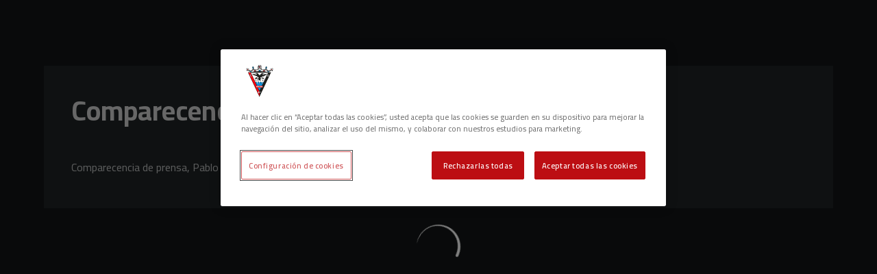

--- FILE ---
content_type: text/html; charset=utf-8
request_url: https://www.cdmirandes.com/videos/koazesx3q7i
body_size: 23694
content:
<!DOCTYPE html><html lang="es" dir="ltr" style="--header-top:calc(100dvh * var(--header-progress) - var(--header-height) * var(--header-hide-progress))"><head><meta charSet="utf-8"/><meta name="viewport" content="width=device-width"/><script type="application/ld+json">[{"@context":"https://schema.org","@type":"SportsTeam","name":"CD Mirandés","url":"www.cdmirandes.com","logo":"https://statics-maker.llt-services.com/mir/images/2022/12/26/xsmall/e6587b08f02ab3c82e709715d7cec0f5.png","sameAs":["https://www.facebook.com/ClubDeportivoMirandes","https://www.instagram.com/c.d.mirandes/","https://www.tiktok.com/@c.d.mirandes?lang=es","https://twitter.com/CDMirandes","https://www.whatsapp.com/channel/0029Va7ngo01nozCanwKab1V","https://www.youtube.com/user/CanalCDMirandes"]},{"@context":"https://schema.org/","@type":"WebSite","url":"www.cdmirandes.com","potentialAction":{"@type":"SearchAction","target":{"@type":"EntryPoint","urlTemplate":"www.cdmirandes.com/busqueda?search={search_term_string}"},"query-input":"required name=search_term_string"}}]</script><link href="https://www.cdmirandes.com/videos/koazesx3q7i" hrefLang="x-default" rel="alternate"/><title>Comparecencia de prensa, Pablo Trigueros | CD Mirandés | Web Oficial</title><meta name="robots" content="index,follow"/><meta name="description" content="Comparecencia de prensa, Pablo Trigueros"/><meta name="twitter:card" content="summary_large_image"/><meta name="twitter:site" content="@CDMirandes"/><meta property="og:title" content="Comparecencia de prensa, Pablo Trigueros"/><meta property="og:description" content="Comparecencia de prensa, Pablo Trigueros"/><meta property="og:url" content="https://www.cdmirandes.com/videos/koazesx3q7i"/><meta property="og:type" content="website"/><meta property="og:image" content="https://statics-maker.llt-services.com/mir/images/2022/12/21/xlarge/39ed02c9-6a34-405b-82b5-143b389ec7d6.jpg"/><meta property="og:image:secure_url" content="https://statics-maker.llt-services.com/mir/images/2022/12/21/xlarge/39ed02c9-6a34-405b-82b5-143b389ec7d6.jpg"/><meta property="og:locale" content="es"/><link rel="canonical" href="https://www.cdmirandes.com/videos/koazesx3q7i"/><meta name="next-head-count" content="17"/><script src="https://cdn.cookielaw.org/scripttemplates/otSDKStub.js" type="text/javascript" charSet="UTF-8" data-domain-script="d2fb5099-7d0f-448e-bdac-cd970b32499d"></script>
<script type="text/javascript">
function OptanonWrapper() { }
</script>
<meta name="google-site-verification" content="ie_iRzVe_nzifBoUPiurBcT7Df2Z93dMjPxmV9HpK_Y"/><link rel="preconnect" href="https://fonts.googleapis.com"/><link rel="preconnect" href="https://fonts.gstatic.com" crossorigin=""/><link href="https://fonts.googleapis.com/css2?family=Cairo:wght@200;300;400;500;600;700;800&amp;display=swap" rel="stylesheet"/><script id="feature-detect" data-nscript="beforeInteractive">document.documentElement.classList.add("js");</script><script id="google-analytics" data-nscript="beforeInteractive">
        (function (w, d, s, l, i) { w[l] = w[l] || []; w[l].push({ 'gtm.start': new Date().getTime(), event: 'gtm.js' });
         var f = d.getElementsByTagName(s)[0], j = d.createElement(s), dl = l != 'dataLayer' ? '&l=' + l : ''; j.setAttributeNode(d.createAttribute('data-ot-ignore'));
         j.async = true;j.src = 'https://www.googletagmanager.com/gtm.js?id=' + i + dl;
         f.parentNode.insertBefore(j, f); })(window, document, 'script', 'dataLayer', 'GTM-KTX65HD');
        </script><link rel="preload" href="/_next/static/css/2c07b34c6d7dc9c9.css" as="style"/><link rel="stylesheet" href="/_next/static/css/2c07b34c6d7dc9c9.css" data-n-g=""/><noscript data-n-css=""></noscript><script defer="" nomodule="" src="/_next/static/chunks/polyfills-42372ed130431b0a.js"></script><script defer="" src="/_next/static/chunks/137.e388068e3169ca9a.js"></script><script defer="" src="/_next/static/chunks/3752.2f7ac77de06c2730.js"></script><script defer="" src="/_next/static/chunks/a9732aa6.c7018f8a327b459d.js"></script><script defer="" src="/_next/static/chunks/1894.ceb12a9d10ce8aa8.js"></script><script defer="" src="/_next/static/chunks/4091.ae9d662ba56e592e.js"></script><script defer="" src="/_next/static/chunks/7815.ab8bda4e52886d45.js"></script><script defer="" src="/_next/static/chunks/694.d23011c3a4fc69d1.js"></script><script defer="" src="/_next/static/chunks/9530.929700902c9b80a9.js"></script><script defer="" src="/_next/static/chunks/2744.c5b0e20ae843abe2.js"></script><script defer="" src="/_next/static/chunks/5002.3f3e13fef6d62598.js"></script><script src="/_next/static/chunks/webpack-faaac457322cc847.js" defer=""></script><script src="/_next/static/chunks/framework-94bd750d1b93951a.js" defer=""></script><script src="/_next/static/chunks/main-8f468d269410c849.js" defer=""></script><script src="/_next/static/chunks/pages/_app-0f831a54f51ff3fa.js" defer=""></script><script src="/_next/static/chunks/pages/%5B%5B...params%5D%5D-a4d12b1ae7ce5635.js" defer=""></script><script src="/_next/static/8uEx08z-bvCWZhnR_0ybo/_buildManifest.js" defer=""></script><script src="/_next/static/8uEx08z-bvCWZhnR_0ybo/_ssgManifest.js" defer=""></script><style data-styled="" data-styled-version="5.3.11">.gItmHg{--color:currentColor;--size:64px;--overlay-color:rgba(255,255,255,1);--overlay-bg:rgba(19,21,22,0.2);position:relative;color:var(--color);display:-webkit-box;display:-webkit-flex;display:-ms-flexbox;display:flex;-webkit-align-items:center;-webkit-box-align:center;-ms-flex-align:center;align-items:center;-webkit-box-pack:center;-webkit-justify-content:center;-ms-flex-pack:center;justify-content:center;}/*!sc*/
.gItmHg > svg{width:var(--size);height:var(--size);-webkit-animation:XWHUu 1s linear infinite;animation:XWHUu 1s linear infinite;}/*!sc*/
data-styled.g3[id="sc-c5b2099e-0"]{content:"gItmHg,"}/*!sc*/
.fDiXwZ{--padding:16px 24px;--border:none;--border-radius:0px;--spacing:16px;--bg:initial;--color:initial;--border-color:initial;--outline:initial;--outline-offset:initial;--content-opacity:1;--loader-opacity:0;display:-webkit-inline-box;display:-webkit-inline-flex;display:-ms-inline-flexbox;display:inline-flex;-webkit-box-pack:center;-webkit-justify-content:center;-ms-flex-pack:center;justify-content:center;position:relative;background:var(--bg);color:var(--color);border:var(--border);border-color:var(--border-color);border-radius:var(--border-radius);outline:var(--outline,revert);outline-offset:var(--outline-offset);padding:var(--padding);font-family:var(--font-primary);font-weight:700;-webkit-letter-spacing:0em;-moz-letter-spacing:0em;-ms-letter-spacing:0em;letter-spacing:0em;line-height:130%;font-size:0.875rem;-webkit-transition:background-color 75ms ease-in-out,color 75ms ease-in-out,border-color 75ms ease-in-out;transition:background-color 75ms ease-in-out,color 75ms ease-in-out,border-color 75ms ease-in-out;}/*!sc*/
@media (min-width:600px){.fDiXwZ{font-size:1rem;}}/*!sc*/
.fDiXwZ.MkButton--size-small{--padding:8px 12px;}/*!sc*/
.fDiXwZ.MkButton--loading{--content-opacity:0;--loader-opacity:1;}/*!sc*/
.fDiXwZ.MkButton--primary{--bg:#F38A8A;--color:#131516;}/*!sc*/
.fDiXwZ.MkButton--primary:hover{--bg:#E85C5C;}/*!sc*/
.fDiXwZ.MkButton--primary.MkButton--disabled{--bg:#FEE6E6;}/*!sc*/
.fDiXwZ.MkButton--primary.MkButton--style-contrast{--bg:#D92E2E;--color:#FFFFFF;}/*!sc*/
.fDiXwZ.MkButton--primary.MkButton--style-contrast:hover{--bg:#C70002;}/*!sc*/
.fDiXwZ.MkButton--primary.MkButton--style-contrast.MkButton--disabled{--bg:#FAB8B8;}/*!sc*/
.fDiXwZ.MkButton--secondary{--bg:#F38A8A;--color:#131516;}/*!sc*/
.fDiXwZ.MkButton--secondary:hover{--bg:#E85C5C;}/*!sc*/
.fDiXwZ.MkButton--secondary.MkButton--disabled{--bg:#FEE6E6;}/*!sc*/
.fDiXwZ.MkButton--secondary.MkButton--style-contrast{--bg:#D92E2E;--color:#FFFFFF;}/*!sc*/
.fDiXwZ.MkButton--secondary.MkButton--style-contrast:hover{--bg:#C70002;}/*!sc*/
.fDiXwZ.MkButton--secondary.MkButton--style-contrast.MkButton--disabled{--bg:#FAB8B8;}/*!sc*/
.fDiXwZ.MkButton--accent{--bg:#F38A8A;--color:#131516;}/*!sc*/
.fDiXwZ.MkButton--accent:hover{--bg:#E85C5C;}/*!sc*/
.fDiXwZ.MkButton--accent.MkButton--disabled{--bg:#FEE6E6;}/*!sc*/
.fDiXwZ.MkButton--accent.MkButton--style-contrast{--bg:#D92E2E;--color:#FFFFFF;}/*!sc*/
.fDiXwZ.MkButton--accent.MkButton--style-contrast:hover{--bg:#C70002;}/*!sc*/
.fDiXwZ.MkButton--accent.MkButton--style-contrast.MkButton--disabled{--bg:#FAB8B8;}/*!sc*/
.fDiXwZ.MkButton--neutral{--bg:#323639;--color:#FFFFFF;}/*!sc*/
.fDiXwZ.MkButton--neutral:hover{--bg:#232729;}/*!sc*/
.fDiXwZ.MkButton--neutral.MkButton--disabled{--bg:#323639;--color:#B0B3B5;}/*!sc*/
.fDiXwZ.MkButton--neutral.MkButton--style-contrast{--bg:#131516;}/*!sc*/
.fDiXwZ.MkButton--neutral.MkButton--style-contrast:hover{--bg:#232729;}/*!sc*/
.fDiXwZ.MkButton--neutral.MkButton--style-contrast.MkButton--disabled{--bg:#131516;}/*!sc*/
.fDiXwZ.MkButton--tertiary{--bg:transparent;--color:#FFFFFF;--border:1px solid;--border-radius:0px;--border-color:transparent;}/*!sc*/
.fDiXwZ.MkButton--tertiary:hover{--border-color:#5A5F62;}/*!sc*/
.fDiXwZ.MkButton--tertiary.MkButton--disabled{--color:#B0B3B5;--border-color:transparent;}/*!sc*/
.fDiXwZ.MkButton--tertiary.MkButton--style-contrast,.fDiXwZ.MkButton--tertiary.MkButton--accessible-text-mode-dark{--color:#131516;}/*!sc*/
.fDiXwZ.MkButton--tertiary.MkButton--style-contrast:hover,.fDiXwZ.MkButton--tertiary.MkButton--accessible-text-mode-dark:hover{--border-color:#5A5F62;}/*!sc*/
.fDiXwZ.MkButton--tertiary.MkButton--style-contrast.MkButton--disabled,.fDiXwZ.MkButton--tertiary.MkButton--accessible-text-mode-dark.MkButton--disabled{--color:#797D81;--border-color:transparent;}/*!sc*/
.fDiXwZ.MkButton--icon{--bg:transparent;--color:#FFFFFF;--border-radius:0px;--padding:16px;}/*!sc*/
.fDiXwZ.MkButton--icon:hover{cursor:pointer;}/*!sc*/
.fDiXwZ.MkButton--icon.MkButton--size-small{--padding:8px;}/*!sc*/
.fDiXwZ.MkButton--icon.MkButton--disabled{--color:#B0B3B5;}/*!sc*/
.fDiXwZ.MkButton--icon.MkButton--style-contrast,.fDiXwZ.MkButton--icon.MkButton--accessible-text-mode-dark{--color:#131516;}/*!sc*/
.fDiXwZ.MkButton--icon.MkButton--style-contrast:hover,.fDiXwZ.MkButton--icon.MkButton--accessible-text-mode-dark:hover{--bg:#F4F5F5;}/*!sc*/
.fDiXwZ.MkButton--icon.MkButton--style-contrast.MkButton--disabled,.fDiXwZ.MkButton--icon.MkButton--accessible-text-mode-dark.MkButton--disabled{--color:#797D81;}/*!sc*/
.fDiXwZ.MkButton--text{--bg:transparent;--color:#FFFFFF;--border-radius:0px;--padding:16px;font-size:inherit;-webkit-letter-spacing:inherit;-moz-letter-spacing:inherit;-ms-letter-spacing:inherit;letter-spacing:inherit;line-height:inherit;}/*!sc*/
.fDiXwZ.MkButton--text:hover{cursor:pointer;}/*!sc*/
.fDiXwZ.MkButton--text.MkButton--size-small{--padding:8px;}/*!sc*/
.fDiXwZ.MkButton--text.MkButton--disabled{--color:#B0B3B5;}/*!sc*/
.fDiXwZ.MkButton--text.MkButton--style-contrast,.fDiXwZ.MkButton--text.MkButton--accessible-text-mode-dark{--color:#131516;}/*!sc*/
.fDiXwZ.MkButton--text.MkButton--style-contrast:hover,.fDiXwZ.MkButton--text.MkButton--accessible-text-mode-dark:hover{--bg:#F4F5F5;}/*!sc*/
.fDiXwZ.MkButton--text.MkButton--style-contrast.MkButton--disabled,.fDiXwZ.MkButton--text.MkButton--accessible-text-mode-dark.MkButton--disabled{--color:#797D81;}/*!sc*/
data-styled.g4[id="sc-af2a2c42-0"]{content:"fDiXwZ,"}/*!sc*/
.dFcBbk{display:-webkit-box;display:-webkit-flex;display:-ms-flexbox;display:flex;}/*!sc*/
data-styled.g6[id="sc-af2a2c42-2"]{content:"dFcBbk,"}/*!sc*/
.cgeqNN{display:-webkit-box;display:-webkit-flex;display:-ms-flexbox;display:flex;-webkit-align-items:center;-webkit-box-align:center;-ms-flex-align:center;align-items:center;gap:var(--spacing);opacity:var(--content-opacity);-webkit-transition:opacity 150ms ease-in-out;transition:opacity 150ms ease-in-out;}/*!sc*/
data-styled.g8[id="sc-af2a2c42-4"]{content:"cgeqNN,"}/*!sc*/
.gxLoZT{object-fit:contain;object-position:center;}/*!sc*/
.gOKeXG{object-fit:cover;object-position:top;}/*!sc*/
data-styled.g14[id="sc-ce5b6a44-0"]{content:"gxLoZT,gOKeXG,"}/*!sc*/
.bzFrwz{position:relative;overflow:hidden;padding-top:100%;}/*!sc*/
.ejulLg{position:relative;overflow:hidden;padding-top:56.25%;}/*!sc*/
.bdLWdw{position:relative;overflow:hidden;padding-top:75%;}/*!sc*/
data-styled.g50[id="sc-78b0811a-0"]{content:"bzFrwz,ejulLg,bdLWdw,"}/*!sc*/
.cYplci{position:absolute;top:0;left:0;width:100%;height:100%;}/*!sc*/
data-styled.g51[id="sc-78b0811a-1"]{content:"cYplci,"}/*!sc*/
.lmFBWf{width:100%;}/*!sc*/
data-styled.g74[id="sc-1a2adddb-0"]{content:"lmFBWf,"}/*!sc*/
.jzKalv{width:100%;}/*!sc*/
.kMxzRo{width:100%;padding:0 var(--page-padding);}/*!sc*/
data-styled.g143[id="sc-b721f54a-0"]{content:"jzKalv,kMxzRo,"}/*!sc*/
.dFaKPM{margin:0 auto;--content-width:1680px;--bleed-amount:0px;max-width:calc(var(--content-width) + (var(--bleed-amount) * 2));}/*!sc*/
data-styled.g144[id="sc-b721f54a-1"]{content:"dFaKPM,"}/*!sc*/
.RjJBJ{--bg-color:#131516;background-color:var(--bg-color);display:-webkit-inline-box;display:-webkit-inline-flex;display:-ms-inline-flexbox;display:inline-flex;max-height:0;overflow:hidden;}/*!sc*/
.RjJBJ:hover{cursor:pointer;}/*!sc*/
.RjJBJ:focus{margin:8px;max-height:200px;}/*!sc*/
data-styled.g213[id="sc-c8cc2ce0-0"]{content:"RjJBJ,"}/*!sc*/
.eTpmUS{--bg:#FFFFFF;--color:#131516;--size:initial;--border-radius:0px;--live-bg:transparent;--live-color:var(--bg);--live-size:initial;--live-border-radius:0px;position:relative;display:-webkit-box;display:-webkit-flex;display:-ms-flexbox;display:flex;-webkit-box-pack:center;-webkit-justify-content:center;-ms-flex-pack:center;justify-content:center;-webkit-align-items:center;-webkit-box-align:center;-ms-flex-align:center;align-items:center;width:var(--size);height:var(--size);min-width:var(--size);min-height:var(--size);color:var(--color);background-color:var(--bg);border:2px solid var(--live-bg);border-radius:var(--border-radius);}/*!sc*/
.eTpmUS.MkPlayIcon--size-small{border-width:1px;font-size:14px;--size:28px;--live-size:14px;--live-icon-size:12px;}/*!sc*/
.eTpmUS.MkPlayIcon--size-medium{font-size:14px;--size:28px;--live-size:14px;--live-icon-size:12px;}/*!sc*/
@media (min-width:600px){.eTpmUS.MkPlayIcon--size-medium{font-size:20px;--size:40px;--live-size:20px;--live-icon-size:16px;}}/*!sc*/
.eTpmUS.MkPlayIcon--size-big{font-size:20px;--size:40px;--live-size:20px;--live-icon-size:16px;}/*!sc*/
@media (min-width:900px){.eTpmUS.MkPlayIcon--size-big{font-size:25px;--size:48px;--live-size:24px;--live-icon-size:20px;}}/*!sc*/
data-styled.g219[id="sc-590dd11f-0"]{content:"eTpmUS,"}/*!sc*/
.bkLGmc{--text-strong:#FFFFFF;--text-medium:#E5E6E6;--text-accent:#F38A8A;--card-background:#232729;--card-border-radius:0px;--card-box-shadow:0px 0px 0px 0px rgba(0,0,0,0);--image-overlay:rgba(19,21,22,0.2);--image-scale:1;--info-padding:16px;--info-spacing:8px;--decoration-spacing:16px;--transition-duration:300ms;height:100%;-webkit-box-flex:1;-webkit-flex-grow:1;-ms-flex-positive:1;flex-grow:1;display:grid;grid-template-columns:minmax(0px,1fr);grid-template-rows:auto 1fr;overflow:hidden;position:relative;z-index:0;color:var(--text-strong);box-shadow:var(--card-box-shadow);border-radius:var(--card-border-radius);background:var(--card-background);-webkit-transition:box-shadow var(--transition-duration) ease-in-out,background-color var(--transition-duration) ease-in-out;transition:box-shadow var(--transition-duration) ease-in-out,background-color var(--transition-duration) ease-in-out;}/*!sc*/
.bkLGmc:hover{--card-box-shadow:0px 2px 4px 0px rgba(0,0,0,0.4);--image-overlay:rgba(19,21,22,0.4);--image-scale:1.1;}/*!sc*/
.bkLGmc.MkVideoCard--color-style-contrast{--text-strong:#131516;--text-medium:#323639;--text-accent:#C70002;--card-background:#FFFFFF;}/*!sc*/
.bkLGmc.MkVideoCard--color-style-contrast:hover{--card-background:#F4F5F5;}/*!sc*/
data-styled.g221[id="sc-93b15494-0"]{content:"bkLGmc,"}/*!sc*/
.StCTb{position:absolute;top:0;left:0;width:100%;height:100%;background:var(--image-overlay);-webkit-transition:background var(--transition-duration) ease-in-out;transition:background var(--transition-duration) ease-in-out;}/*!sc*/
data-styled.g222[id="sc-93b15494-1"]{content:"StCTb,"}/*!sc*/
.eNjZWv{-webkit-transition:-webkit-transform var(--transition-duration) ease-in-out;-webkit-transition:transform var(--transition-duration) ease-in-out;transition:transform var(--transition-duration) ease-in-out;-webkit-transform:scale(var(--image-scale));-ms-transform:scale(var(--image-scale));transform:scale(var(--image-scale));}/*!sc*/
data-styled.g223[id="sc-93b15494-2"]{content:"eNjZWv,"}/*!sc*/
.hNvOOK{position:absolute;top:0;left:0;height:100%;padding-bottom:var(--decoration-spacing);padding-left:var(--decoration-spacing);display:-webkit-box;display:-webkit-flex;display:-ms-flexbox;display:flex;-webkit-flex-direction:column-reverse;-ms-flex-direction:column-reverse;flex-direction:column-reverse;gap:var(--decoration-spacing);-webkit-box-pack:justify;-webkit-justify-content:space-between;-ms-flex-pack:justify;justify-content:space-between;-webkit-align-items:center;-webkit-box-align:center;-ms-flex-align:center;align-items:center;}/*!sc*/
data-styled.g224[id="sc-93b15494-3"]{content:"hNvOOK,"}/*!sc*/
.fxZbBv{display:-webkit-box;display:-webkit-flex;display:-ms-flexbox;display:flex;-webkit-flex-direction:column;-ms-flex-direction:column;flex-direction:column;padding:var(--info-padding);gap:var(--info-spacing);}/*!sc*/
data-styled.g225[id="sc-93b15494-4"]{content:"fxZbBv,"}/*!sc*/
.ejbRAb{word-break:break-word;font-family:var(--font-highlighted);font-weight:700;-webkit-letter-spacing:0em;-moz-letter-spacing:0em;-ms-letter-spacing:0em;letter-spacing:0em;line-height:140%;font-size:1.125rem;}/*!sc*/
@supports not (display:-webkit-box){.ejbRAb{overflow:hidden;text-overflow:ellipsis;white-space:nowrap;}}/*!sc*/
@supports (display:-webkit-box){.ejbRAb{display:-webkit-box;-webkit-box-orient:vertical;-webkit-line-clamp:3;overflow:hidden;}}/*!sc*/
@media (min-width:600px){.ejbRAb{font-size:1.25rem;}}/*!sc*/
data-styled.g226[id="sc-93b15494-5"]{content:"ejbRAb,"}/*!sc*/
.iplerS{display:-webkit-box;display:-webkit-flex;display:-ms-flexbox;display:flex;gap:0.5rem;-webkit-align-items:center;-webkit-box-align:center;-ms-flex-align:center;align-items:center;margin-top:auto;}/*!sc*/
data-styled.g227[id="sc-93b15494-6"]{content:"iplerS,"}/*!sc*/
.cewdbq{color:var(--text-medium);-webkit-transition:color var(--transition-duration) ease-in-out;transition:color var(--transition-duration) ease-in-out;-webkit-flex-shrink:0;-ms-flex-negative:0;flex-shrink:0;font-family:var(--font-primary);font-weight:500;-webkit-letter-spacing:0em;-moz-letter-spacing:0em;-ms-letter-spacing:0em;letter-spacing:0em;line-height:130%;font-size:0.625rem;}/*!sc*/
@media (min-width:600px){.cewdbq{font-size:0.875rem;}}/*!sc*/
data-styled.g230[id="sc-93b15494-9"]{content:"cewdbq,"}/*!sc*/
.iAHQtB{--splide-arrow-size:48px;position:relative;display:-webkit-box;display:-webkit-flex;display:-ms-flexbox;display:flex;-webkit-flex-direction:column;-ms-flex-direction:column;flex-direction:column;}/*!sc*/
.iAHQtB .splide__arrows{display:grid !important;grid-template-columns:auto minmax(0px,1fr) auto;-webkit-align-items:center;-webkit-box-align:center;-ms-flex-align:center;align-items:center;gap:1rem;grid-auto-rows:1fr;height:100%;}/*!sc*/
.iAHQtB .splide__track{grid-column:2;height:100%;}/*!sc*/
.iAHQtB .splide__arrow{-webkit-flex-shrink:0;-ms-flex-negative:0;flex-shrink:0;width:var(--splide-arrow-size);height:var(--splide-arrow-size);display:-webkit-box;display:-webkit-flex;display:-ms-flexbox;display:flex;-webkit-align-items:center;-webkit-box-align:center;-ms-flex-align:center;align-items:center;-webkit-box-pack:center;-webkit-justify-content:center;-ms-flex-pack:center;justify-content:center;cursor:pointer;border:none;}/*!sc*/
.iAHQtB .splide__arrow:disabled{cursor:initial;}/*!sc*/
.iAHQtB .splide__arrows{gap:0px;}/*!sc*/
.iAHQtB .splide__arrow{display:none;}/*!sc*/
.iAHQtB .MkTemplatesSlider__arrow{color:#FFFFFF;background-color:#323639;font-weight:700;border-radius:0px;-webkit-transition:color 300ms;transition:color 300ms;}/*!sc*/
.iAHQtB .MkTemplatesSlider__arrow:disabled{color:#B0B3B5;}/*!sc*/
.iAHQtB .MkTemplatesSlider__arrow.splide__arrow--loading{color:#B0B3B5;}/*!sc*/
data-styled.g325[id="sc-4b35cb5c-0"]{content:"iAHQtB,"}/*!sc*/
.iBlgDH{width:0;overflow:hidden;}/*!sc*/
data-styled.g326[id="sc-4b35cb5c-1"]{content:"iBlgDH,"}/*!sc*/
.lnvpnH{text-align:center;}/*!sc*/
data-styled.g361[id="sc-723ffe4f-0"]{content:"lnvpnH,"}/*!sc*/
.JlrUS{background-color:#232729;}/*!sc*/
.JlrUS .MkFooterCopyright__container{padding:32px 0;gap:8px;}/*!sc*/
@media (min-width:900px){.JlrUS .MkFooterCopyright__container{-webkit-flex-direction:row;-ms-flex-direction:row;flex-direction:row;-webkit-box-pack:justify;-webkit-justify-content:space-between;-ms-flex-pack:justify;justify-content:space-between;-webkit-flex-direction:row-reverse;-ms-flex-direction:row-reverse;flex-direction:row-reverse;padding:24px 0;}}/*!sc*/
.JlrUS .MkFooterCopyright__termsLinks{gap:16px;}/*!sc*/
@media (min-width:900px){.JlrUS .MkFooterCopyright__termsLinks{-webkit-flex-direction:row;-ms-flex-direction:row;flex-direction:row;gap:32px;}}/*!sc*/
.JlrUS .MkFooterCopyright__link{text-transform:capitalize;font-family:var(--font-primary);font-weight:400;-webkit-letter-spacing:0em;-moz-letter-spacing:0em;-ms-letter-spacing:0em;letter-spacing:0em;line-height:160%;font-size:0.75rem;color:#FFFFFF;}/*!sc*/
@media (min-width:600px){.JlrUS .MkFooterCopyright__link{font-size:0.875rem;}}/*!sc*/
.JlrUS .MkFooterCopyright__copyrightText{font-family:var(--font-primary);font-weight:400;-webkit-letter-spacing:0em;-moz-letter-spacing:0em;-ms-letter-spacing:0em;letter-spacing:0em;line-height:150%;font-size:0.875rem;color:#FFFFFF;font-weight:bold;text-transform:uppercase;}/*!sc*/
@media (min-width:600px){.JlrUS .MkFooterCopyright__copyrightText{font-size:1rem;}}/*!sc*/
@media (min-width:900px){.JlrUS .MkFooterCopyright__wrapperInfo{-webkit-flex-direction:row-reverse;-ms-flex-direction:row-reverse;flex-direction:row-reverse;}}/*!sc*/
data-styled.g362[id="sc-ded46afa-0"]{content:"JlrUS,"}/*!sc*/
.dLIPru{width:100%;display:-webkit-box;display:-webkit-flex;display:-ms-flexbox;display:flex;-webkit-box-pack:center;-webkit-justify-content:center;-ms-flex-pack:center;justify-content:center;-webkit-flex-direction:column;-ms-flex-direction:column;flex-direction:column;-webkit-align-items:center;-webkit-box-align:center;-ms-flex-align:center;align-items:center;}/*!sc*/
data-styled.g363[id="sc-ded46afa-1"]{content:"dLIPru,"}/*!sc*/
.euZxQN{display:-webkit-box;display:-webkit-flex;display:-ms-flexbox;display:flex;-webkit-align-items:center;-webkit-box-align:center;-ms-flex-align:center;align-items:center;gap:24px;-webkit-flex-direction:column;-ms-flex-direction:column;flex-direction:column;}/*!sc*/
data-styled.g364[id="sc-ded46afa-2"]{content:"euZxQN,"}/*!sc*/
.lsAEU{width:64px;min-width:64px;}/*!sc*/
data-styled.g365[id="sc-ded46afa-3"]{content:"lsAEU,"}/*!sc*/
.fcCzJm{display:-webkit-box;display:-webkit-flex;display:-ms-flexbox;display:flex;-webkit-flex-direction:column;-ms-flex-direction:column;flex-direction:column;-webkit-order:1;-ms-flex-order:1;order:1;}/*!sc*/
@media (min-width:900px){.fcCzJm{-webkit-order:2;-ms-flex-order:2;order:2;}}/*!sc*/
data-styled.g366[id="sc-ded46afa-4"]{content:"fcCzJm,"}/*!sc*/
.kQTlV{-webkit-order:3;-ms-flex-order:3;order:3;}/*!sc*/
data-styled.g367[id="sc-ded46afa-5"]{content:"kQTlV,"}/*!sc*/
.dYFRSB{--sponsors-bg:initial;--sponsors-accessible-color:initial;--sponsors-bg:#FFFFFF;--sponsors-accessible-color:#131516;}/*!sc*/
data-styled.g391[id="sc-8f419641-0"]{content:"dYFRSB,"}/*!sc*/
.dnUmEB{background:var(--sponsors-bg);--sponsors-bg:#333333;--sponsors-accessible-color:var(--light-accessible-color);}/*!sc*/
data-styled.g392[id="sc-8f419641-1"]{content:"dnUmEB,"}/*!sc*/
.ipjsUE{position:relative;width:72px;margin-left:-4px;}/*!sc*/
@media (min-width:900px){.ipjsUE{margin-right:8px;position:unset;width:auto;margin-left:0;}}/*!sc*/
data-styled.g410[id="sc-cc5e5ec1-0"]{content:"ipjsUE,"}/*!sc*/
.lezVOJ{position:absolute;width:100%;height:100%;left:0;top:-22px;}/*!sc*/
@media (min-width:900px){.lezVOJ{width:92px;position:relative;left:0;top:18px;}}/*!sc*/
data-styled.g411[id="sc-cc5e5ec1-1"]{content:"lezVOJ,"}/*!sc*/
.fhuqAr{--login-loader-size:24px;padding:16px;width:calc(var(--login-loader-size) + (16px * 2));height:calc(var(--login-loader-size) + (16px * 2));}/*!sc*/
.fhuqAr div,.fhuqAr svg{width:var(--login-loader-size);height:var(--login-loader-size);}/*!sc*/
data-styled.g425[id="sc-d13a2ac8-1"]{content:"fhuqAr,"}/*!sc*/
.ilVaOx{--color-strong:rgba(255,255,255,1);--color-weak:var(--color-strong);--icon-color:var(--color-strong);--link-color:#A3A3EF;--link-color-hover:#5E5EE4;--overlay-background:rgba(19,21,22,0.8);position:relative;}/*!sc*/
data-styled.g458[id="sc-5db84326-0"]{content:"ilVaOx,"}/*!sc*/
.lecDjp{display:-webkit-box;display:-webkit-flex;display:-ms-flexbox;display:flex;-webkit-flex-direction:column;-ms-flex-direction:column;flex-direction:column;gap:var(--modules-gap);}/*!sc*/
data-styled.g466[id="sc-a402e2c6-0"]{content:"lecDjp,"}/*!sc*/
.eWkhPM{display:grid;gap:var(--areas-gap);grid-template-columns:repeat(1,minmax(0px,1fr));}/*!sc*/
data-styled.g468[id="sc-b1735b1-0"]{content:"eWkhPM,"}/*!sc*/
.hvZddA{position:relative;--block-spacing-top:var(--block-spacing);--block-spacing-bottom:var(--block-spacing);padding:var(--block-spacing-top) 0px var(--block-spacing-bottom);}/*!sc*/
data-styled.g470[id="sc-54b60e50-0"]{content:"hvZddA,"}/*!sc*/
.cRIWgS{--block-spacing:32px;--areas-gap:16px;--modules-gap:16px;--sidebar-gap:176px;--grid-padding:32px 0;display:-webkit-box;display:-webkit-flex;display:-ms-flexbox;display:flex;-webkit-flex-direction:column;-ms-flex-direction:column;flex-direction:column;}/*!sc*/
@media (min-width:480px){.cRIWgS{--grid-padding:48px 0;}}/*!sc*/
@media (min-width:600px){.cRIWgS{--block-spacing:48px;--grid-padding:64px 0;--modules-gap:24px;--areas-gap:24px;}}/*!sc*/
@media (min-width:900px){.cRIWgS{--block-spacing:56px;--grid-padding:80px 0;}}/*!sc*/
data-styled.g472[id="sc-55427daf-0"]{content:"cRIWgS,"}/*!sc*/
*{box-sizing:border-box;}/*!sc*/
:root{--page-padding:16px;--grid-gap:12px;--font-highlighted:Cairo,-apple-system,BlinkMacSystemFont,"Segoe UI",Roboto,Helvetica,Arial,sans-serif,"Apple Color Emoji","Segoe UI Emoji","Segoe UI Symbol",Roboto,Montserrat,"Titillium Web","Roboto Slab","Barlow Condensed",Cairo,"Open Sans",Cabin,Kanit,"Nunito Sans",Antonio,Lato,Raleway,"Noto Sans","Libre Franklin";--font-primary:Cairo,-apple-system,BlinkMacSystemFont,"Segoe UI",Roboto,Helvetica,Arial,sans-serif,"Apple Color Emoji","Segoe UI Emoji","Segoe UI Symbol",Roboto,Montserrat,"Titillium Web","Roboto Slab","Barlow Condensed",Cairo,"Open Sans",Cabin,Kanit,"Nunito Sans",Antonio,Lato,Raleway,"Noto Sans","Libre Franklin";--color-primary-10:#FEE6E6;--color-primary-20:#FAB8B8;--color-primary-30:#F38A8A;--color-primary-40:#E85C5C;--color-primary-50:#D92E2E;--color-primary-60:#C70002;--color-primary-70:#A70000;--color-primary-80:#810000;--color-primary-90:#560000;--color-primary-100:#250000;--color-secondary-10:#FEE6E6;--color-secondary-20:#FAB8B8;--color-secondary-30:#F38A8A;--color-secondary-40:#E85C5C;--color-secondary-50:#D92E2E;--color-secondary-60:#C70002;--color-secondary-70:#A70000;--color-secondary-80:#810000;--color-secondary-90:#560000;--color-secondary-100:#250000;--color-accent-10:#FEE6E6;--color-accent-20:#FAB8B8;--color-accent-30:#F38A8A;--color-accent-40:#E85C5C;--color-accent-50:#D92E2E;--color-accent-60:#C70002;--color-accent-70:#A70000;--color-accent-80:#810000;--color-accent-90:#560000;--color-accent-100:#250000;--color-neutral-10:#FFFFFF;--color-neutral-20:#F4F5F5;--color-neutral-30:#E5E6E6;--color-neutral-40:#B0B3B5;--color-neutral-50:#797D81;--color-neutral-60:#5A5F62;--color-neutral-70:#43484C;--color-neutral-80:#323639;--color-neutral-90:#232729;--color-neutral-100:#131516;--color-text-10:#FFFFFF;--color-text-20:#F4F5F5;--color-text-30:#E5E6E6;--color-text-40:#B0B3B5;--color-text-50:#797D81;--color-text-60:#5A5F62;--color-text-70:#43484C;--color-text-80:#323639;--color-text-90:#232729;--color-text-100:#131516;}/*!sc*/
@media (min-width:480px){:root{--page-padding:24px;}}/*!sc*/
@media (min-width:600px){:root{--page-padding:32px;--grid-gap:16px;}}/*!sc*/
html{height:100%;font-size:1rem;line-height:1.25;}/*!sc*/
body{font-family:-apple-system,BlinkMacSystemFont,"Segoe UI",Roboto,Helvetica,Arial,sans-serif,"Apple Color Emoji","Segoe UI Emoji","Segoe UI Symbol";font-variant-numeric:tabular-nums;-ms-backface-visibility:hidden;-moz-backface-visibility:hidden;-webkit-backface-visibility:hidden;-webkit-backface-visibility:hidden;backface-visibility:hidden;-webkit-font-smoothing:antialiased;min-height:100%;display:grid;grid-template-rows:auto 1fr;padding:0;margin:0;}/*!sc*/
#__next{display:grid;grid-template-rows:auto 1fr auto;width:100%;margin:0 auto;}/*!sc*/
#__next > main{grid-row:2;}/*!sc*/
#skip-bar{display:-webkit-box;display:-webkit-flex;display:-ms-flexbox;display:flex;}/*!sc*/
#low-portal{z-index:1090;}/*!sc*/
#drawers-portal{z-index:1200;}/*!sc*/
#modals-portal{z-index:1300;}/*!sc*/
#tooltips-portal{z-index:1500;}/*!sc*/
img{max-width:100%;height:revert;}/*!sc*/
.sr-only{position:absolute;width:1px;height:1px;padding:0;margin:-1px;overflow:hidden;-webkit-clip:rect(0,0,0,0);clip:rect(0,0,0,0);white-space:nowrap;border-width:0;}/*!sc*/
button:-moz-focusring,[type="button"]:-moz-focusring,[type="reset"]:-moz-focusring,[type="submit"]:-moz-focusring{outline:revert;}/*!sc*/
:root{--light-accessible-color:#FFFFFF;--dark-accessible-color:#131516;--accessible-text-color:var(--light-accessible-color);}/*!sc*/
body{background-color:#131516;color:#FFFFFF;font-family:Cairo;}/*!sc*/
a{color:unset;-webkit-text-decoration:none;text-decoration:none;}/*!sc*/
#__next{max-width:2560px;}/*!sc*/
data-styled.g545[id="sc-global-dHfZkR1"]{content:"sc-global-dHfZkR1,"}/*!sc*/
.lgQiBs .MkScrollToTop__button{border-radius:0px;font-size:0;cursor:pointer;}/*!sc*/
.lgQiBs .MkScrollToTop__button > span{font-family:var(--font-primary);font-weight:700;-webkit-letter-spacing:0em;-moz-letter-spacing:0em;-ms-letter-spacing:0em;letter-spacing:0em;line-height:130%;font-size:0.875rem;margin-right:0;}/*!sc*/
@media (min-width:600px){.lgQiBs .MkScrollToTop__button > span{font-size:1rem;}}/*!sc*/
data-styled.g701[id="sc-7a1dfb0a-0"]{content:"lgQiBs,"}/*!sc*/
.eeWzry{position:fixed;bottom:40px;right:25px;z-index:20;}/*!sc*/
data-styled.g702[id="sc-7a1dfb0a-1"]{content:"eeWzry,"}/*!sc*/
.dJrpNu{--bg:rgba(19,21,22,0.2);--color:rgba(255,255,255,1);position:fixed;-webkit-align-items:center;-webkit-box-align:center;-ms-flex-align:center;align-items:center;-webkit-box-pack:center;-webkit-justify-content:center;-ms-flex-pack:center;justify-content:center;z-index:1600;top:0;left:0;width:100vw;height:100vh;background:var(--bg);color:var(--color);}/*!sc*/
data-styled.g713[id="sc-16c05afa-0"]{content:"dJrpNu,"}/*!sc*/
.btuzbK .MkHeaderMobileNavigation__toggle{padding:8px;}/*!sc*/
.btuzbK .MkHeaderMobileNavigation__drawer{z-index:1200;}/*!sc*/
.btuzbK .MkHeaderMobileNavigation__drawerOverlay{background-color:#131516;}/*!sc*/
.btuzbK .MkHeaderMobileNavigation__drawerContent{background-color:#232729;}/*!sc*/
.btuzbK .MkHeaderMobileNavigation__secondaryNavigation{padding:12px 0;margin:12px 0;}/*!sc*/
.btuzbK .MkHeaderMobileNavigation__rrss{gap:4px;padding:8px 0px;}/*!sc*/
.btuzbK .MkHeaderMobileNavigation__rrss-icon{color:#FFFFFF;padding:8px;}/*!sc*/
data-styled.g719[id="sc-c005503-0"]{content:"btuzbK,"}/*!sc*/
.CShPP{display:-webkit-box;display:-webkit-flex;display:-ms-flexbox;display:flex;color:var(--main-row-icon-color);border:0;background-color:transparent;}/*!sc*/
data-styled.g723[id="sc-c005503-4"]{content:"CShPP,"}/*!sc*/
.hKmmyk{--short-name-bg-color:#F38A8A;--short-name-text-color:rgba(255,255,255,1);--short-name-bar-color:#5A5F62;z-index:1100;position:-webkit-sticky;position:sticky;top:0;display:-webkit-box;display:-webkit-flex;display:-ms-flexbox;display:flex;-webkit-flex-direction:column;-ms-flex-direction:column;flex-direction:column;pointer-events:none;z-index:1100;--lang-select-control-spacing:4px;--lang-select-menu-padding:4px;--lang-select-menu-list-spacing:4px;--lang-select-control-padding:8px 4px;--lang-select-menu-border-radius:0px;--lang-select-option-border-radius:0px;}/*!sc*/
.hKmmyk > *{-webkit-flex:0 0 auto;-ms-flex:0 0 auto;flex:0 0 auto;}/*!sc*/
.hKmmyk .MkHeader__globalRow--style-default{--global-row-bg:#232729;--global-row-color:#E5E6E6;--global-row-color-strong:#FFFFFF;--global-row-icon-color:#FFFFFF;}/*!sc*/
.hKmmyk .MkHeader__globalRow--style-default.MkHeader__globalRow--c{--short-name-bg-color:#232729;--short-name-text-color:#FFFFFF;--short-name-bar-color:#FFFFFF;}/*!sc*/
.hKmmyk .MkHeader__globalRow--style-brand{--global-row-bg:#F38A8A;--global-row-color:rgba(0,0,0,0.6);--global-row-color-strong:rgba(0,0,0,1);--global-row-icon-color:rgba(0,0,0,1);--short-name-bg-color:#232729;--short-name-text-color:#FFFFFF;}/*!sc*/
.hKmmyk .MkHeader__globalRow--style-brand.MkHeader__globalRow--c{--short-name-bg-color:#F38A8A;--short-name-text-color:rgba(0,0,0,1);--short-name-bar-color:rgba(0,0,0,1);}/*!sc*/
.hKmmyk .MkHeader__globalRow--style-image{--global-row-bg:transparent;--global-row-color:#E5E6E6;--global-row-color-strong:#FFFFFF;--global-row-icon-color:#FFFFFF;--short-name-bg-color:#F38A8A;--short-name-text-color:rgba(0,0,0,1);}/*!sc*/
.hKmmyk .MkHeader__globalRow--style-image.MkHeader__globalRow--c{--short-name-text-color:#FFFFFF;--short-name-bar-color:#FFFFFF;}/*!sc*/
.hKmmyk .MkHeader__globalRow--accessible-text-mode-light{--global-row-color:#E5E6E6;--global-row-color-strong:#FFFFFF;--global-row-icon-color:#FFFFFF;}/*!sc*/
.hKmmyk .MkHeader__globalRow--accessible-text-mode-light.MkHeader__globalRow--c{--short-name-text-color:#FFFFFF;--short-name-bar-color:#FFFFFF;}/*!sc*/
.hKmmyk .MkHeader__globalRow--accessible-text-mode-dark{--global-row-color:#323639;--global-row-color-strong:#131516;--global-row-icon-color:#131516;}/*!sc*/
.hKmmyk .MkHeader__globalRow--accessible-text-mode-dark.MkHeader__globalRow--c{--short-name-text-color:#131516;--short-name-bar-color:#131516;}/*!sc*/
.hKmmyk .MkHeader__mainRow{border-bottom:1px solid #5A5F62;}/*!sc*/
.hKmmyk .MkHeader__mainRow--style-default{--main-row-bg:#232729;--main-row-color:#E5E6E6;--main-row-color-strong:#FFFFFF;--main-row-icon-color:#FFFFFF;}/*!sc*/
.hKmmyk .MkHeader__mainRow--style-default.MkHeader--mobile-navigation .MkHeader__brand{border-left:1px solid #5A5F62;border-right:none;}/*!sc*/
.hKmmyk .MkHeader__mainRow--style-brand{border-color:#A70000;--main-row-bg:#F38A8A;--main-row-color:rgba(0,0,0,0.6);--main-row-color-strong:rgba(0,0,0,1);--main-row-icon-color:rgba(0,0,0,1);}/*!sc*/
.hKmmyk .MkHeader__mainRow--style-image{--main-row-bg:transparent;--main-row-color:#E5E6E6;--main-row-color-strong:#FFFFFF;--main-row-icon-color:#FFFFFF;}/*!sc*/
.hKmmyk .MkHeader__mainRow--style-image.MkHeader__mainRow--variant-c .MkDrawerHeaderMainNavigation{--main-row-bg:#232729;}/*!sc*/
.hKmmyk .MkHeader__mainRow--accessible-text-mode-light{--main-row-color:#E5E6E6;--main-row-color-strong:#FFFFFF;--main-row-icon-color:#FFFFFF;}/*!sc*/
.hKmmyk .MkHeader__mainRow--accessible-text-mode-dark{--main-row-color:#323639;--main-row-color-strong:#131516;--main-row-icon-color:#131516;}/*!sc*/
.hKmmyk .MkHeader__mainRowLayout{gap:8px;padding:8px;}/*!sc*/
@media (min-width:480px){.hKmmyk .MkHeader__mainRowLayout{padding:8px 16px;}}/*!sc*/
@media (min-width:600px){.hKmmyk .MkHeader__mainRowLayout{padding:8px 24px;}}/*!sc*/
@media (min-width:900px){.hKmmyk .MkHeader__mainRowLayout{gap:0;padding:0;}}/*!sc*/
.hKmmyk.MkHeader__mainRow--variant-c .MkHeader__mainRowLayout{gap:4px;}/*!sc*/
.hKmmyk .MkHeader__socials,.hKmmyk .MkHeaderMobileNavigation__rrss__socials{gap:16px;}/*!sc*/
.hKmmyk .MkHeaderMobileNavigation__rrss__socials{padding-top:8px;}/*!sc*/
.hKmmyk .MkHeader__socialIcon{color:var(--global-row-icon-color);padding:4px;}/*!sc*/
.hKmmyk .MkHeader__sponsors{padding:4px;}/*!sc*/
.hKmmyk .MkHeader__sponsorsRow--style-default{--sponsors-row-bg:#232729;}/*!sc*/
.hKmmyk .MkHeader__sponsorsRow--style-brand{--sponsors-row-bg:#F38A8A;}/*!sc*/
.hKmmyk .MkHeader__sponsorsRow--style-image{--sponsors-row-bg:transparent;}/*!sc*/
.hKmmyk .MkHeader__brand{padding-right:8px;}/*!sc*/
.hKmmyk.MkHeader--mobile-navigation.MkHeader__mainRow--variant-c .MkHeader__mainRowLayout .MkHeader__brand{padding-left:16px;padding-right:none;}/*!sc*/
@media (min-width:900px){.hKmmyk.MkHeader--mobile-navigation{gap:0;}}/*!sc*/
.hKmmyk .MkHeader__utilities{gap:8px;}/*!sc*/
@media (min-width:900px){.hKmmyk .MkHeader__utilities{gap:0;}}/*!sc*/
.hKmmyk .MkHeader__mainRow--variant-c .MkHeader__mainRowLayout .MkHeader__utilities{gap:4px;}/*!sc*/
@media (min-width:900px){.hKmmyk .MkHeader__mainRow--variant-c .MkHeader__mainRowLayout .MkHeader__utilities{gap:0;}}/*!sc*/
@media (min-width:900px){.hKmmyk .MkHeader__searchIcon{padding:16px;}}/*!sc*/
.hKmmyk .MkHeader__searchBar{padding:8px 0;}/*!sc*/
.hKmmyk .MkHeader__overlay{background:#131516;}/*!sc*/
@media (min-width:480px){.hKmmyk .MkHeader__overlay{background:rgba(19,21,22,0.6);}}/*!sc*/
data-styled.g729[id="sc-eaef3938-0"]{content:"hKmmyk,"}/*!sc*/
.bIRlZx{position:relative;pointer-events:auto;color:var(--main-row-color);background:var(--main-row-bg);}/*!sc*/
.bIRlZx.MkHeader__mainRow--style-custom{--main-row-bg:#c70002;--main-row-color:#ffffff;--main-row-color-strong:#ffffff;--main-row-icon-color:#ffffff;}/*!sc*/
.bIRlZx.MkHeader__mainRow--variant-c .MkHeader__mainRowLayout{grid-template-columns:1fr 64px auto;grid-template-areas:"mobile-navigation brand utilities";}/*!sc*/
@media (min-width:480px){.bIRlZx.MkHeader__mainRow--variant-c .MkHeader__mainRowLayout{grid-template-columns:calc(50% - 32px) 64px calc(50% - 32px);}}/*!sc*/
data-styled.g732[id="sc-eaef3938-3"]{content:"bIRlZx,"}/*!sc*/
.ibABiO{display:grid;grid-template-columns:auto auto minmax(0px,1fr) auto;grid-template-areas:"mobile-navigation brand main-navigation utilities";-webkit-align-items:center;-webkit-box-align:center;-ms-flex-align:center;align-items:center;}/*!sc*/
data-styled.g733[id="sc-eaef3938-4"]{content:"ibABiO,"}/*!sc*/
.gJgCrW{grid-area:mobile-navigation;}/*!sc*/
data-styled.g734[id="sc-eaef3938-5"]{content:"gJgCrW,"}/*!sc*/
.BEJQJ{grid-area:brand;}/*!sc*/
data-styled.g735[id="sc-eaef3938-6"]{content:"BEJQJ,"}/*!sc*/
.fhTdCJ{grid-area:utilities;display:-webkit-box;display:-webkit-flex;display:-ms-flexbox;display:flex;-webkit-align-items:center;-webkit-box-align:center;-ms-flex-align:center;align-items:center;-webkit-flex-wrap:wrap;-ms-flex-wrap:wrap;flex-wrap:wrap;justify-self:end;}/*!sc*/
data-styled.g738[id="sc-eaef3938-9"]{content:"fhTdCJ,"}/*!sc*/
.dRgVuI{width:100%;position:absolute;left:0px;pointer-events:none;visibility:hidden;height:1px;z-index:-9999;}/*!sc*/
data-styled.g744[id="sc-eaef3938-15"]{content:"dRgVuI,"}/*!sc*/
.hHfSbc{top:calc(var(--header-height) + var(--body-top-height));}/*!sc*/
data-styled.g745[id="sc-eaef3938-16"]{content:"hHfSbc,"}/*!sc*/
.cKvsuK{top:calc(var(--header-height) + var(--body-top-height) + 2rem);}/*!sc*/
data-styled.g746[id="sc-eaef3938-17"]{content:"cKvsuK,"}/*!sc*/
.hEHPQM{position:relative;pointer-events:auto;z-index:-2;height:0;}/*!sc*/
.hEHPQM > div{-webkit-transform:translateY(-100%);-ms-transform:translateY(-100%);transform:translateY(-100%);overflow:hidden;-webkit-transition:-webkit-transform 200ms ease-in-out;-webkit-transition:transform 200ms ease-in-out;transition:transform 200ms ease-in-out;}/*!sc*/
data-styled.g747[id="sc-eaef3938-18"]{content:"hEHPQM,"}/*!sc*/
.gKCysQ{--bg:#fff;--border-radius:0px;--box-shadow:none;--padding:2.5rem 2.5rem 1.5rem 2.5rem;--margin-top:2.5rem;--wrapper-spacing:1rem;--wrapper-margin-top:1.25rem;--wrapper-margin-bottom:1.5rem;--description-margin-bottom:1.5rem;--items-wrapper-spacing:0.5rem;--sponsor-content-wrapper-margin-botom:1.5rem;--text-accent:antiquewhite;background-color:var(--bg);box-shadow:var(--box-shadow);padding:var(--padding);margin-top:var(--margin-top);--bg:#232729;--border-radius:0px;--box-shadow:0px 0px 0px 0px rgba(0,0,0,0);--padding:40px 40px 24px 40px;--margin-top:40px;--wrapper-spacing:16px;--wrapper-margin-top:20px;--wrapper-margin-bottom:24px;--description-margin-bottom:24px;--items-wrapper-spacing:8px;--sponsor-content-wrapper-margin-botom:16px;--text-accent:#F38A8A;}/*!sc*/
@media (min-width:600px){.gKCysQ{--sponsor-content-wrapper-margin-botom:24px;}}/*!sc*/
.gKCysQ .MkModuleHeaderVideo__title{font-family:var(--font-highlighted);font-weight:700;-webkit-letter-spacing:0em;-moz-letter-spacing:0em;-ms-letter-spacing:0em;letter-spacing:0em;line-height:130%;font-size:1.75rem;}/*!sc*/
@media (min-width:600px){.gKCysQ .MkModuleHeaderVideo__title{font-size:2.5rem;}}/*!sc*/
.gKCysQ .MkModuleHeaderVideo__total{color:#FFFFFF;}/*!sc*/
.gKCysQ .MkModuleHeaderVideo__totalIcon{fill:#FFFFFF;}/*!sc*/
.gKCysQ .MkModuleHeaderVideo__totalText{font-family:var(--font-primary);font-weight:700;-webkit-letter-spacing:0em;-moz-letter-spacing:0em;-ms-letter-spacing:0em;letter-spacing:0em;line-height:130%;font-size:0.75rem;}/*!sc*/
@media (min-width:600px){.gKCysQ .MkModuleHeaderVideo__totalText{font-size:1.125rem;}}/*!sc*/
.gKCysQ .MkModuleHeaderVideo__info{color:#E5E6E6;}/*!sc*/
.gKCysQ .MkModuleHeaderVideo__infoCategory{font-family:var(--font-primary);font-weight:700;-webkit-letter-spacing:0em;-moz-letter-spacing:0em;-ms-letter-spacing:0em;letter-spacing:0em;line-height:130%;font-size:0.75rem;}/*!sc*/
@media (min-width:600px){.gKCysQ .MkModuleHeaderVideo__infoCategory{font-size:1.125rem;}}/*!sc*/
.gKCysQ .MkModuleHeaderVideo__infoDate{font-family:var(--font-primary);font-weight:500;-webkit-letter-spacing:0em;-moz-letter-spacing:0em;-ms-letter-spacing:0em;letter-spacing:0em;line-height:130%;font-size:0.75rem;}/*!sc*/
@media (min-width:600px){.gKCysQ .MkModuleHeaderVideo__infoDate{font-size:1.125rem;}}/*!sc*/
.gKCysQ .MkModuleHeaderVideo__description{font-family:var(--font-primary);font-weight:400;-webkit-letter-spacing:0em;-moz-letter-spacing:0em;-ms-letter-spacing:0em;letter-spacing:0em;line-height:150%;font-size:0.875rem;color:#E5E6E6;}/*!sc*/
@media (min-width:600px){.gKCysQ .MkModuleHeaderVideo__description{font-size:1rem;}}/*!sc*/
data-styled.g1781[id="sc-7c7d4dd4-0"]{content:"gKCysQ,"}/*!sc*/
.izuPUd{margin:0;word-break:break-word;}/*!sc*/
data-styled.g1782[id="sc-7c7d4dd4-1"]{content:"izuPUd,"}/*!sc*/
.hGlzNk{display:-webkit-box;display:-webkit-flex;display:-ms-flexbox;display:flex;gap:var(--wrapper-spacing);margin-top:var(--wrapper-margin-top);margin-bottom:var(--wrapper-margin-bottom);}/*!sc*/
data-styled.g1783[id="sc-7c7d4dd4-2"]{content:"hGlzNk,"}/*!sc*/
.iEUqG{display:-webkit-box;display:-webkit-flex;display:-ms-flexbox;display:flex;-webkit-align-items:center;-webkit-box-align:center;-ms-flex-align:center;align-items:center;gap:var(--items-wrapper-spacing);}/*!sc*/
data-styled.g1784[id="sc-7c7d4dd4-3"]{content:"iEUqG,"}/*!sc*/
.bJGZPi{margin-bottom:var(--description-margin-bottom);}/*!sc*/
data-styled.g1787[id="sc-7c7d4dd4-6"]{content:"bJGZPi,"}/*!sc*/
.jvaVRC{--gap:16px;}/*!sc*/
.jvaVRC .MkModuleRelatedVideos__title{margin-bottom:24px;font-family:var(--font-highlighted);font-weight:700;-webkit-letter-spacing:-0.02em;-moz-letter-spacing:-0.02em;-ms-letter-spacing:-0.02em;letter-spacing:-0.02em;line-height:150%;font-size:1.25rem;}/*!sc*/
@media (min-width:600px){.jvaVRC .MkModuleRelatedVideos__title{-webkit-letter-spacing:0em;-moz-letter-spacing:0em;-ms-letter-spacing:0em;letter-spacing:0em;line-height:140%;font-size:1.5rem;}}/*!sc*/
data-styled.g1917[id="sc-f6602a85-0"]{content:"jvaVRC,"}/*!sc*/
.jsczpV.jsczpV{margin:0 calc(var(--page-padding) * -1);}/*!sc*/
@media (min-width:600px){.jsczpV.jsczpV{margin:0;}}/*!sc*/
data-styled.g1920[id="sc-f6602a85-3"]{content:"jsczpV,"}/*!sc*/
.gwEOuI{display:-webkit-box;display:-webkit-flex;display:-ms-flexbox;display:flex;-webkit-flex-direction:column;-ms-flex-direction:column;flex-direction:column;padding:calc(var(--gap) / 2);height:100%;}/*!sc*/
data-styled.g1921[id="sc-f6602a85-4"]{content:"gwEOuI,"}/*!sc*/
.dveFPh .MkModuleNextVideo__title{margin-bottom:24px;font-family:var(--font-highlighted);font-weight:700;-webkit-letter-spacing:-0.02em;-moz-letter-spacing:-0.02em;-ms-letter-spacing:-0.02em;letter-spacing:-0.02em;line-height:150%;font-size:1.25rem;}/*!sc*/
@media (min-width:600px){.dveFPh .MkModuleNextVideo__title{-webkit-letter-spacing:0em;-moz-letter-spacing:0em;-ms-letter-spacing:0em;letter-spacing:0em;line-height:140%;font-size:1.5rem;}}/*!sc*/
data-styled.g1932[id="sc-51ef124a-0"]{content:"dveFPh,"}/*!sc*/
.kCcyXu{--spacing:1.5rem;display:-webkit-box;display:-webkit-flex;display:-ms-flexbox;display:flex;-webkit-flex-direction:column;-ms-flex-direction:column;flex-direction:column;gap:var(--spacing);}/*!sc*/
data-styled.g2504[id="sc-c81e2d4-0"]{content:"kCcyXu,"}/*!sc*/
@-webkit-keyframes XWHUu{from{-webkit-transform:rotate(0deg);-ms-transform:rotate(0deg);transform:rotate(0deg);}to{-webkit-transform:rotate(359deg);-ms-transform:rotate(359deg);transform:rotate(359deg);}}/*!sc*/
@keyframes XWHUu{from{-webkit-transform:rotate(0deg);-ms-transform:rotate(0deg);transform:rotate(0deg);}to{-webkit-transform:rotate(359deg);-ms-transform:rotate(359deg);transform:rotate(359deg);}}/*!sc*/
data-styled.g3353[id="sc-keyframes-XWHUu"]{content:"XWHUu,"}/*!sc*/
</style></head><body><div id="skip-bar"></div><div id="before-content"></div><noscript><iframe src="https://www.googletagmanager.com/ns.html?id=GTM-KTX65HD" height="0" width="0" style="display:none;visibility:hidden"></iframe></noscript><div id="__next"><a class="sc-c8cc2ce0-0 RjJBJ MkSkipBar__root" href="#main-content"><span class="sc-af2a2c42-0 fDiXwZ MkButton MkSkipBar__button MkButton--neutral MkButton--size-small MkButton--style-default" style="pointer-events:none"><span class="sc-af2a2c42-4 cgeqNN">Skip to main content</span></span></a><div class="sc-eaef3938-15 sc-eaef3938-16 dRgVuI hHfSbc"></div><div class="sc-eaef3938-15 sc-eaef3938-17 dRgVuI cKvsuK"></div><header class="sc-eaef3938-0 hKmmyk MkHeader MkHeader--mobile-navigation"><div class="sc-eaef3938-3 bIRlZx MkHeader__mainRow MkHeader__mainRow--style-custom MkHeader__mainRow--variant-b MkHeader__mainRow--accessible-text-mode-light"><div class="sc-b721f54a-0 jzKalv MkContainer"><div class="sc-b721f54a-1 dFaKPM"><div class="sc-eaef3938-4 ibABiO MkHeader__mainRowLayout"><div class="sc-c005503-0 btuzbK MkHeaderMobileNavigation sc-eaef3938-5 gJgCrW MkHeader__mobileNavigation"><button class="sc-c005503-4 CShPP MkHeaderMobileNavigation__toggle" aria-label="Menu" aria-expanded="false" aria-controls="mobile-navigation"><svg color="currentColor" style="width:24px;height:24px" class="sc-f566aa5-0 MkIcon MkIcon--menu" role="presentation" aria-hidden="true" width="25" height="24" viewBox="0 0 25 24" fill="none"><path d="M3.05273 6C3.05273 5.58579 3.38852 5.25 3.80273 5.25H21.8027C22.2169 5.25 22.5527 5.58579 22.5527 6C22.5527 6.41421 22.2169 6.75 21.8027 6.75H3.80273C3.38852 6.75 3.05273 6.41421 3.05273 6Z" fill="currentColor"></path><path d="M3.05273 12C3.05273 11.5858 3.38852 11.25 3.80273 11.25H21.8027C22.2169 11.25 22.5527 11.5858 22.5527 12C22.5527 12.4142 22.2169 12.75 21.8027 12.75H3.80273C3.38852 12.75 3.05273 12.4142 3.05273 12Z" fill="currentColor"></path><path d="M3.80273 17.25C3.38852 17.25 3.05273 17.5858 3.05273 18C3.05273 18.4142 3.38852 18.75 3.80273 18.75H21.8027C22.2169 18.75 22.5527 18.4142 22.5527 18C22.5527 17.5858 22.2169 17.25 21.8027 17.25H3.80273Z" fill="currentColor"></path></svg></button></div><div class="sc-cc5e5ec1-0 ipjsUE MkHeaderBrand sc-eaef3938-6 BEJQJ MkHeader__brand MkHeaderBrand--b"><div class="sc-cc5e5ec1-1 lezVOJ"><a class="MkLink" aria-label="Ir a página de inicio" href="/"><div class="sc-78b0811a-0 bzFrwz"><div class="sc-78b0811a-1 cYplci"><img alt="" role="presentation" decoding="async" data-nimg="fill" class="sc-ce5b6a44-0 gxLoZT MkImage" style="position:absolute;height:100%;width:100%;left:0;top:0;right:0;bottom:0;color:transparent" src="[data-uri]"/></div></div></a></div></div><div class="sc-eaef3938-9 fhTdCJ MkHeader__utilities"><div class="sc-d13a2ac8-1 fhuqAr"><div class="sc-c5b2099e-0 gItmHg MkLoader"><svg width="64" height="64" viewBox="0 0 64 64" fill="currentColor" xmlns="http://www.w3.org/2000/svg"><g clip-path="url(#clip0_398_13014)"><path fill-rule="evenodd" clip-rule="evenodd" d="M29.9105 4.14283C13.6905 5.34275 1.46749 19.424 2.58152 35.6705C3.20799 44.8067 7.91929 52.6885 14.8091 57.6556C23.2194 63.7182 34.3375 64.5575 44.1175 61.6185C41.0276 62.8838 37.6865 63.6847 34.1731 63.9256C16.5412 65.1347 1.26794 51.8216 0.0589104 34.1897C-1.14782 16.5913 12.1126 1.34248 29.6944 0.0825133C29.7598 0.0780302 29.8247 0.0731528 29.8902 0.0701105C30.9935 0.0249015 31.9383 0.860369 32.0138 1.96091C32.0888 3.05524 31.2766 4.00713 30.1871 4.12199C30.0958 4.13143 30.002 4.13613 29.9105 4.14283Z"></path></g><defs><clipPath id="clip0_398_13014"><rect width="64" height="64"></rect></clipPath></defs></svg></div></div></div></div></div></div></div><div aria-hidden="true" class="sc-eaef3938-18 hEHPQM"><div id="header-portal"></div></div></header><main id="main-content"><div class="sc-5db84326-0 ilVaOx"><div class="sc-55427daf-0 cRIWgS MkGrids"><div class="sc-54b60e50-0 hvZddA MkGrids__block MkGrids__block--no_division"><div class="sc-b721f54a-0 kMxzRo MkContainer"><div class="sc-b721f54a-1 dFaKPM"><div class="sc-b1735b1-0 eWkhPM"><div class="sc-a402e2c6-0 lecDjp MkGrids__area"><div class="sc-a402e2c6-1 kLYMxl MkGrids__module MkGrids__module--header"><div class="sc-b721f54a-0 kMxzRo MkContainer"><div class="sc-b721f54a-1 dFaKPM"><div class="sc-7c7d4dd4-0 gKCysQ MkModuleHeaderVideo"><h1 class="sc-7c7d4dd4-1 izuPUd MkModuleHeaderVideo__title">Comparecencia de prensa, Pablo Trigueros</h1><div class="sc-7c7d4dd4-2 hGlzNk MkModuleHeaderVideo__wrapper"><div class="sc-7c7d4dd4-3 iEUqG MkModuleHeaderVideo__info"><div class="MkModuleHeaderVideo__infoDate"></div></div></div><div class="sc-7c7d4dd4-6 bJGZPi MkModuleHeaderVideo__description">Comparecencia de prensa, Pablo Trigueros</div></div></div></div></div></div></div></div></div></div><div class="sc-54b60e50-0 hvZddA MkGrids__block MkGrids__block--no_division"><div class="sc-b721f54a-0 kMxzRo MkContainer"><div class="sc-b721f54a-1 dFaKPM"><div class="sc-b1735b1-0 eWkhPM"><div class="sc-a402e2c6-0 lecDjp MkGrids__area"><div class="sc-a402e2c6-1 kLYMxl MkGrids__module MkGrids__module--content"><div class="sc-c81e2d4-0 kCcyXu MkModuleContentVideo"><div class="sc-1a2adddb-0 lmFBWf MkVideo"><div class="sc-78b0811a-0 ejulLg MkVideo__ratio"><div class="sc-78b0811a-1 cYplci"></div></div></div></div></div></div></div></div></div></div><div class="sc-54b60e50-0 hvZddA MkGrids__block MkGrids__block--no_division"><div class="sc-b721f54a-0 kMxzRo MkContainer"><div class="sc-b721f54a-1 dFaKPM"><div class="sc-b1735b1-0 eWkhPM"><div class="sc-a402e2c6-0 lecDjp MkGrids__area"><div class="sc-a402e2c6-1 kLYMxl MkGrids__module MkGrids__module--next"><section class="sc-51ef124a-0 dveFPh MkModuleNextVideo"><a class="MkLink sc-93b15494-0 bkLGmc MkVideoCard MkModuleNextVideo__card MkVideoCard--video-card-a MkVideoCard--size-standard MkVideoCard--color-style-default sc-93b15494-0 bkLGmc MkVideoCard MkModuleNextVideo__card MkVideoCard--video-card-a MkVideoCard--size-standard MkVideoCard--color-style-default--link" href="/videos/uj2hxfzc-oi"><div class="sc-78b0811a-0 ejulLg"><div class="sc-78b0811a-1 cYplci"><img alt="" role="presentation" decoding="async" data-nimg="fill" class="sc-ce5b6a44-0 gOKeXG MkImage sc-93b15494-2 eNjZWv MkVideoCard__image" style="position:absolute;height:100%;width:100%;left:0;top:0;right:0;bottom:0;color:transparent" src="[data-uri]"/><div class="sc-93b15494-1 StCTb MkVideoCard__imageOverlay"></div><div class="sc-93b15494-3 hNvOOK MkVideoCard__decorations"><div class="sc-590dd11f-0 eTpmUS MkPlayIcon MkPlayIcon--size-big"><svg color="currentColor" style="width:1em;height:1em" class="sc-f566aa5-0 MkIcon MkIcon--play" role="presentation" aria-hidden="true" width="25" height="24" viewBox="0 0 25 24" fill="none"><path fill-rule="evenodd" clip-rule="evenodd" d="M9.13906 5.2C8.99049 5.08857 8.81383 5.02072 8.62887 5.00404C8.44391 4.98736 8.25795 5.02252 8.09185 5.10557C7.92574 5.18863 7.78605 5.31629 7.68841 5.47427C7.59078 5.63225 7.53906 5.81429 7.53906 6V18C7.53906 18.1857 7.59078 18.3678 7.68841 18.5257C7.78605 18.6837 7.92574 18.8114 8.09185 18.8944C8.25795 18.9775 8.44391 19.0126 8.62887 18.996C8.81383 18.9793 8.99049 18.9114 9.13906 18.8L17.1391 12.8C17.2633 12.7069 17.3641 12.5861 17.4335 12.4472C17.5029 12.3084 17.5391 12.1552 17.5391 12C17.5391 11.8448 17.5029 11.6916 17.4335 11.5528C17.3641 11.4139 17.2633 11.2931 17.1391 11.2L9.13906 5.2Z" fill="currentColor"></path></svg></div></div></div></div><div class="sc-93b15494-4 fxZbBv MkVideoCard__infoContainer"><div class="sc-93b15494-5 ejbRAb MkVideoCard__title">Previa José Alberto López, Málaga C.F. - C.D. Mirandés</div><div class="sc-93b15494-6 iplerS MkVideoCard__categoryAndDate"><div class="sc-93b15494-9 cewdbq MkVideoCard__date"></div></div></div></a></section></div></div></div></div></div></div><div class="sc-54b60e50-0 hvZddA MkGrids__block MkGrids__block--no_division"><div class="sc-b721f54a-0 kMxzRo MkContainer"><div class="sc-b721f54a-1 dFaKPM"><div class="sc-b1735b1-0 eWkhPM"><div class="sc-a402e2c6-0 lecDjp MkGrids__area"><div class="sc-a402e2c6-1 kLYMxl MkGrids__module MkGrids__module--related"><section class="sc-f6602a85-0 jvaVRC MkModuleRelatedVideos"><div class="splide sc-4b35cb5c-0 iAHQtB MkTemplatesSlider sc-f6602a85-3 jsczpV MkModuleRelatedVideos__slider"><div class="splide__arrows MkTemplatesSlider__arrows"><div class="sc-4b35cb5c-1 iBlgDH"> </div><div class="splide__track MkTemplatesSlider__track"><ul class="splide__list"><li class="splide__slide"><div class="sc-f6602a85-4 gwEOuI"><a class="MkLink sc-93b15494-0 bkLGmc MkVideoCard MkModuleRelatedVideos__card MkVideoCard--video-card-a MkVideoCard--size-standard MkVideoCard--color-style-default sc-93b15494-0 bkLGmc MkVideoCard MkModuleRelatedVideos__card MkVideoCard--video-card-a MkVideoCard--size-standard MkVideoCard--color-style-default--link" href="/videos/thank-you-for-your-tireless-support-for-90-minutes-zsqqokbas3o"><div class="sc-78b0811a-0 ejulLg"><div class="sc-78b0811a-1 cYplci"><img alt="" role="presentation" decoding="async" data-nimg="fill" class="sc-ce5b6a44-0 gOKeXG MkImage sc-93b15494-2 eNjZWv MkVideoCard__image" style="position:absolute;height:100%;width:100%;left:0;top:0;right:0;bottom:0;color:transparent" src="[data-uri]"/><div class="sc-93b15494-1 StCTb MkVideoCard__imageOverlay"></div><div class="sc-93b15494-3 hNvOOK MkVideoCard__decorations"><div class="sc-590dd11f-0 eTpmUS MkPlayIcon MkPlayIcon--size-big"><svg color="currentColor" style="width:1em;height:1em" class="sc-f566aa5-0 MkIcon MkIcon--play" role="presentation" aria-hidden="true" width="25" height="24" viewBox="0 0 25 24" fill="none"><path fill-rule="evenodd" clip-rule="evenodd" d="M9.13906 5.2C8.99049 5.08857 8.81383 5.02072 8.62887 5.00404C8.44391 4.98736 8.25795 5.02252 8.09185 5.10557C7.92574 5.18863 7.78605 5.31629 7.68841 5.47427C7.59078 5.63225 7.53906 5.81429 7.53906 6V18C7.53906 18.1857 7.59078 18.3678 7.68841 18.5257C7.78605 18.6837 7.92574 18.8114 8.09185 18.8944C8.25795 18.9775 8.44391 19.0126 8.62887 18.996C8.81383 18.9793 8.99049 18.9114 9.13906 18.8L17.1391 12.8C17.2633 12.7069 17.3641 12.5861 17.4335 12.4472C17.5029 12.3084 17.5391 12.1552 17.5391 12C17.5391 11.8448 17.5029 11.6916 17.4335 11.5528C17.3641 11.4139 17.2633 11.2931 17.1391 11.2L9.13906 5.2Z" fill="currentColor"></path></svg></div></div></div></div><div class="sc-93b15494-4 fxZbBv MkVideoCard__infoContainer"><div class="sc-93b15494-5 ejbRAb MkVideoCard__title">Thank you for your tireless support for 90 minutes</div><div class="sc-93b15494-6 iplerS MkVideoCard__categoryAndDate"><div class="sc-93b15494-9 cewdbq MkVideoCard__date"></div></div></div></a></div></li><li class="splide__slide"><div class="sc-f6602a85-4 gwEOuI"><a class="MkLink sc-93b15494-0 bkLGmc MkVideoCard MkModuleRelatedVideos__card MkVideoCard--video-card-a MkVideoCard--size-standard MkVideoCard--color-style-default sc-93b15494-0 bkLGmc MkVideoCard MkModuleRelatedVideos__card MkVideoCard--video-card-a MkVideoCard--size-standard MkVideoCard--color-style-default--link" href="/videos/pica-compitiendo-asi-va-a-llegar-la-victoria-6383zbbgfrm"><div class="sc-78b0811a-0 ejulLg"><div class="sc-78b0811a-1 cYplci"><img alt="" role="presentation" decoding="async" data-nimg="fill" class="sc-ce5b6a44-0 gOKeXG MkImage sc-93b15494-2 eNjZWv MkVideoCard__image" style="position:absolute;height:100%;width:100%;left:0;top:0;right:0;bottom:0;color:transparent" src="[data-uri]"/><div class="sc-93b15494-1 StCTb MkVideoCard__imageOverlay"></div><div class="sc-93b15494-3 hNvOOK MkVideoCard__decorations"><div class="sc-590dd11f-0 eTpmUS MkPlayIcon MkPlayIcon--size-big"><svg color="currentColor" style="width:1em;height:1em" class="sc-f566aa5-0 MkIcon MkIcon--play" role="presentation" aria-hidden="true" width="25" height="24" viewBox="0 0 25 24" fill="none"><path fill-rule="evenodd" clip-rule="evenodd" d="M9.13906 5.2C8.99049 5.08857 8.81383 5.02072 8.62887 5.00404C8.44391 4.98736 8.25795 5.02252 8.09185 5.10557C7.92574 5.18863 7.78605 5.31629 7.68841 5.47427C7.59078 5.63225 7.53906 5.81429 7.53906 6V18C7.53906 18.1857 7.59078 18.3678 7.68841 18.5257C7.78605 18.6837 7.92574 18.8114 8.09185 18.8944C8.25795 18.9775 8.44391 19.0126 8.62887 18.996C8.81383 18.9793 8.99049 18.9114 9.13906 18.8L17.1391 12.8C17.2633 12.7069 17.3641 12.5861 17.4335 12.4472C17.5029 12.3084 17.5391 12.1552 17.5391 12C17.5391 11.8448 17.5029 11.6916 17.4335 11.5528C17.3641 11.4139 17.2633 11.2931 17.1391 11.2L9.13906 5.2Z" fill="currentColor"></path></svg></div></div></div></div><div class="sc-93b15494-4 fxZbBv MkVideoCard__infoContainer"><div class="sc-93b15494-5 ejbRAb MkVideoCard__title">Pica: “Compitiendo así, va a llegar la victoria”</div><div class="sc-93b15494-6 iplerS MkVideoCard__categoryAndDate"><div class="sc-93b15494-9 cewdbq MkVideoCard__date"></div></div></div></a></div></li><li class="splide__slide"><div class="sc-f6602a85-4 gwEOuI"><a class="MkLink sc-93b15494-0 bkLGmc MkVideoCard MkModuleRelatedVideos__card MkVideoCard--video-card-a MkVideoCard--size-standard MkVideoCard--color-style-default sc-93b15494-0 bkLGmc MkVideoCard MkModuleRelatedVideos__card MkVideoCard--video-card-a MkVideoCard--size-standard MkVideoCard--color-style-default--link" href="/videos/jesus-galvan-muy-convencidos-gdhzc21fgko"><div class="sc-78b0811a-0 ejulLg"><div class="sc-78b0811a-1 cYplci"><img alt="" role="presentation" decoding="async" data-nimg="fill" class="sc-ce5b6a44-0 gOKeXG MkImage sc-93b15494-2 eNjZWv MkVideoCard__image" style="position:absolute;height:100%;width:100%;left:0;top:0;right:0;bottom:0;color:transparent" src="[data-uri]"/><div class="sc-93b15494-1 StCTb MkVideoCard__imageOverlay"></div><div class="sc-93b15494-3 hNvOOK MkVideoCard__decorations"><div class="sc-590dd11f-0 eTpmUS MkPlayIcon MkPlayIcon--size-big"><svg color="currentColor" style="width:1em;height:1em" class="sc-f566aa5-0 MkIcon MkIcon--play" role="presentation" aria-hidden="true" width="25" height="24" viewBox="0 0 25 24" fill="none"><path fill-rule="evenodd" clip-rule="evenodd" d="M9.13906 5.2C8.99049 5.08857 8.81383 5.02072 8.62887 5.00404C8.44391 4.98736 8.25795 5.02252 8.09185 5.10557C7.92574 5.18863 7.78605 5.31629 7.68841 5.47427C7.59078 5.63225 7.53906 5.81429 7.53906 6V18C7.53906 18.1857 7.59078 18.3678 7.68841 18.5257C7.78605 18.6837 7.92574 18.8114 8.09185 18.8944C8.25795 18.9775 8.44391 19.0126 8.62887 18.996C8.81383 18.9793 8.99049 18.9114 9.13906 18.8L17.1391 12.8C17.2633 12.7069 17.3641 12.5861 17.4335 12.4472C17.5029 12.3084 17.5391 12.1552 17.5391 12C17.5391 11.8448 17.5029 11.6916 17.4335 11.5528C17.3641 11.4139 17.2633 11.2931 17.1391 11.2L9.13906 5.2Z" fill="currentColor"></path></svg></div></div></div></div><div class="sc-93b15494-4 fxZbBv MkVideoCard__infoContainer"><div class="sc-93b15494-5 ejbRAb MkVideoCard__title">Jesús Galván: &quot;Muy convencidos&quot;</div><div class="sc-93b15494-6 iplerS MkVideoCard__categoryAndDate"><div class="sc-93b15494-9 cewdbq MkVideoCard__date"></div></div></div></a></div></li><li class="splide__slide"><div class="sc-f6602a85-4 gwEOuI"><a class="MkLink sc-93b15494-0 bkLGmc MkVideoCard MkModuleRelatedVideos__card MkVideoCard--video-card-a MkVideoCard--size-standard MkVideoCard--color-style-default sc-93b15494-0 bkLGmc MkVideoCard MkModuleRelatedVideos__card MkVideoCard--video-card-a MkVideoCard--size-standard MkVideoCard--color-style-default--link" href="/videos/medrano-hemos-vuelto-con-mucha-ilusion-1kf0ls06hko"><div class="sc-78b0811a-0 ejulLg"><div class="sc-78b0811a-1 cYplci"><img alt="" role="presentation" decoding="async" data-nimg="fill" class="sc-ce5b6a44-0 gOKeXG MkImage sc-93b15494-2 eNjZWv MkVideoCard__image" style="position:absolute;height:100%;width:100%;left:0;top:0;right:0;bottom:0;color:transparent" src="[data-uri]"/><div class="sc-93b15494-1 StCTb MkVideoCard__imageOverlay"></div><div class="sc-93b15494-3 hNvOOK MkVideoCard__decorations"><div class="sc-590dd11f-0 eTpmUS MkPlayIcon MkPlayIcon--size-big"><svg color="currentColor" style="width:1em;height:1em" class="sc-f566aa5-0 MkIcon MkIcon--play" role="presentation" aria-hidden="true" width="25" height="24" viewBox="0 0 25 24" fill="none"><path fill-rule="evenodd" clip-rule="evenodd" d="M9.13906 5.2C8.99049 5.08857 8.81383 5.02072 8.62887 5.00404C8.44391 4.98736 8.25795 5.02252 8.09185 5.10557C7.92574 5.18863 7.78605 5.31629 7.68841 5.47427C7.59078 5.63225 7.53906 5.81429 7.53906 6V18C7.53906 18.1857 7.59078 18.3678 7.68841 18.5257C7.78605 18.6837 7.92574 18.8114 8.09185 18.8944C8.25795 18.9775 8.44391 19.0126 8.62887 18.996C8.81383 18.9793 8.99049 18.9114 9.13906 18.8L17.1391 12.8C17.2633 12.7069 17.3641 12.5861 17.4335 12.4472C17.5029 12.3084 17.5391 12.1552 17.5391 12C17.5391 11.8448 17.5029 11.6916 17.4335 11.5528C17.3641 11.4139 17.2633 11.2931 17.1391 11.2L9.13906 5.2Z" fill="currentColor"></path></svg></div></div></div></div><div class="sc-93b15494-4 fxZbBv MkVideoCard__infoContainer"><div class="sc-93b15494-5 ejbRAb MkVideoCard__title">Medrano: &quot;Hemos vuelto con mucha ilusión&quot;</div><div class="sc-93b15494-6 iplerS MkVideoCard__categoryAndDate"><div class="sc-93b15494-9 cewdbq MkVideoCard__date"></div></div></div></a></div></li></ul></div><div class="sc-4b35cb5c-1 iBlgDH"> </div></div></div></section></div></div></div></div></div></div></div></div></main><footer class="sc-8f419641-0 dYFRSB MkFooter"><div class="sc-8f419641-1 dnUmEB MkFooter__background"></div><div class="sc-ded46afa-0 JlrUS MkFooterCopyright__root"><div class="sc-b721f54a-0 kMxzRo MkContainer"><div class="sc-b721f54a-1 dFaKPM"><div class="sc-ded46afa-1 dLIPru MkFooterCopyright__container"><div class="sc-ded46afa-3 lsAEU"><div class="sc-78b0811a-0 bdLWdw"><div class="sc-78b0811a-1 cYplci"><img alt="" role="presentation" decoding="async" data-nimg="fill" class="sc-ce5b6a44-0 gxLoZT MkImage" style="position:absolute;height:100%;width:100%;left:0;top:0;right:0;bottom:0;color:transparent" src="[data-uri]"/></div></div></div><div class="sc-ded46afa-2 euZxQN MkFooterCopyright__wrapperInfo"><div class="sc-ded46afa-4 fcCzJm MkFooterCopyright__termsLinks"><a class="MkLink sc-723ffe4f-0 lnvpnH MkFooterCopyright__link" href="/aviso-legal">Aviso Legal y Condiciones de Uso</a><a class="MkLink sc-723ffe4f-0 lnvpnH MkFooterCopyright__link" href="/politica-de-cookies">Política de cookies</a><a class="MkLink sc-723ffe4f-0 lnvpnH MkFooterCopyright__link" href="/canal-de-denuncias">Canal de denuncias</a><a class="MkLink sc-723ffe4f-0 lnvpnH MkFooterCopyright__link" href="/politica-de-privacidad-dsp">Política de Privacidad</a></div><span class="sc-ded46afa-5 kQTlV MkFooterCopyright__copyrightText">PÀGINA OFICIAL © CD Mirandés 2022</span></div></div></div></div></div></footer><div class="sc-7a1dfb0a-0 lgQiBs"><div class="sc-7a1dfb0a-1 eeWzry" style="opacity:0"><button class="sc-af2a2c42-0 fDiXwZ MkButton MkScrollToTop__button MkButton--primary MkButton--size-standard MkButton--startIcon MkButton--style-default"><span class="sc-af2a2c42-4 cgeqNN"><span class="sc-af2a2c42-2 dFcBbk MkButton__startIcon"><svg color="currentColor" style="width:18px;height:18px" class="sc-f566aa5-0 MkIcon MkIcon--arrowDropUp" role="presentation" aria-hidden="true" width="25" height="24" viewBox="0 0 25 24" fill="none"><path fill-rule="evenodd" clip-rule="evenodd" d="M18.8897 15.5303C18.5968 15.8232 18.1219 15.8232 17.829 15.5303L12.3594 10.0607L6.8897 15.5303C6.59681 15.8232 6.12194 15.8232 5.82905 15.5303C5.53615 15.2374 5.53615 14.7626 5.82905 14.4697L11.829 8.46967C12.1219 8.17678 12.5968 8.17678 12.8897 8.46967L18.8897 14.4697C19.1826 14.7626 19.1826 15.2374 18.8897 15.5303Z" fill="currentColor"></path></svg></span></span></button></div></div><div style="position:fixed;z-index:9999;top:16px;left:16px;right:16px;bottom:16px;pointer-events:none"></div><div class="sc-16c05afa-0 dJrpNu MkLoadingOverlay" style="opacity:1;display:flex"><div class="sc-c5b2099e-0 gItmHg MkLoader"><svg width="64" height="64" viewBox="0 0 64 64" fill="currentColor" xmlns="http://www.w3.org/2000/svg"><g clip-path="url(#clip0_398_13014)"><path fill-rule="evenodd" clip-rule="evenodd" d="M29.9105 4.14283C13.6905 5.34275 1.46749 19.424 2.58152 35.6705C3.20799 44.8067 7.91929 52.6885 14.8091 57.6556C23.2194 63.7182 34.3375 64.5575 44.1175 61.6185C41.0276 62.8838 37.6865 63.6847 34.1731 63.9256C16.5412 65.1347 1.26794 51.8216 0.0589104 34.1897C-1.14782 16.5913 12.1126 1.34248 29.6944 0.0825133C29.7598 0.0780302 29.8247 0.0731528 29.8902 0.0701105C30.9935 0.0249015 31.9383 0.860369 32.0138 1.96091C32.0888 3.05524 31.2766 4.00713 30.1871 4.12199C30.0958 4.13143 30.002 4.13613 29.9105 4.14283Z"></path></g><defs><clipPath id="clip0_398_13014"><rect width="64" height="64"></rect></clipPath></defs></svg></div></div><div id="g-recaptcha" class="g-recaptcha" style="visibility:hidden"></div></div><script id="__NEXT_DATA__" type="application/json">{"props":{"pageProps":{"dataLayerHierarchy":["videos","koazesx3q7i"],"type":"VIDEO_SINGLE","query":{"params":["videos","koazesx3q7i"]},"slug":"koazesx3q7i","data":{"video":{"id":"a039096b-eba0-4c23-a5e7-160627ff6019","title":"Comparecencia de prensa, Pablo Trigueros","shortTitle":null,"excerpt":"Comparecencia de prensa, Pablo Trigueros","seoTitle":"Comparecencia de prensa, Pablo Trigueros","seoDescription":"Comparecencia de prensa, Pablo Trigueros","seoMetatags":null,"slug":"koazesx3q7i","code":"kOAZeSx3q7I","source":"youtube","isStreaming":false,"exclusiveContent":false,"mainCategory":null,"image":{"id":"cc6b45d7-07a9-4d99-aa58-c1774ef772fe","alt":null,"url":"https://statics-maker.llt-services.com/mir/images/2022/12/20/optimized/8db2c94e-ee0c-459a-8bfa-7404f6daabf7-741.jpg","height":720,"width":1280,"thumbnails":{"xsmall":"https://statics-maker.llt-services.com/mir/images/2022/12/21/xsmall/e0f04db8-2c55-4629-9a3c-8f81bd45fe3b.jpg","xlarge":"https://statics-maker.llt-services.com/mir/images/2022/12/21/xlarge/39ed02c9-6a34-405b-82b5-143b389ec7d6.jpg"}},"verticalImage":null,"layout":{"id":"6e070643-8faf-4169-9759-efb9cbd928bd","type":"video","name":"Vídeo (default)","config":{"show_rrss":false},"rrss":false,"default":true,"image":null,"branding":"72b09aec-bc6c-4475-8f64-60cd38d6a6fe","grids":[{"id":"c7737f60-8fe8-4172-81e6-333152a59fe2","type":"no_division","config":{"fullwidth":false,"isContent":true},"areas":[{"modules":[{"id":"8e8d3a02-f714-4164-a1ce-1352fbd6599d","type":"header","subtype":"video","config":null,"campaign":null,"singleData":{"id":"a039096b-eba0-4c23-a5e7-160627ff6019","title":"Comparecencia de prensa, Pablo Trigueros","shortTitle":null,"excerpt":"Comparecencia de prensa, Pablo Trigueros","seoTitle":"Comparecencia de prensa, Pablo Trigueros","seoDescription":"Comparecencia de prensa, Pablo Trigueros","seoMetatags":null,"slug":"koazesx3q7i","code":"kOAZeSx3q7I","source":"youtube","isStreaming":false,"exclusiveContent":false,"mainCategory":null,"image":{"id":"cc6b45d7-07a9-4d99-aa58-c1774ef772fe","alt":null,"url":"https://statics-maker.llt-services.com/mir/images/2022/12/20/optimized/8db2c94e-ee0c-459a-8bfa-7404f6daabf7-741.jpg","height":720,"width":1280,"thumbnails":{"xsmall":"https://statics-maker.llt-services.com/mir/images/2022/12/21/xsmall/e0f04db8-2c55-4629-9a3c-8f81bd45fe3b.jpg","xlarge":"https://statics-maker.llt-services.com/mir/images/2022/12/21/xlarge/39ed02c9-6a34-405b-82b5-143b389ec7d6.jpg"}},"verticalImage":null,"categories":[],"tags":[],"publishedAt":"2020-10-22T19:08:00Z","campaign":null,"liveStartDateTime":null,"liveEndDateTime":null,"isHighlight":false}}]}]},{"id":"90cee0d5-d490-49db-b53c-16d0b3cdfd7f","type":"no_division","config":{"fullwidth":false,"isContent":true},"areas":[{"modules":[{"id":"615abb05-00fe-494b-873f-0dac2c1884cc","type":"content","subtype":"video","config":null,"campaign":null,"singleData":{"id":"a039096b-eba0-4c23-a5e7-160627ff6019","title":"Comparecencia de prensa, Pablo Trigueros","shortTitle":null,"excerpt":"Comparecencia de prensa, Pablo Trigueros","seoTitle":"Comparecencia de prensa, Pablo Trigueros","seoDescription":"Comparecencia de prensa, Pablo Trigueros","seoMetatags":null,"slug":"koazesx3q7i","code":"kOAZeSx3q7I","source":"youtube","isStreaming":false,"exclusiveContent":false,"mainCategory":null,"image":{"id":"cc6b45d7-07a9-4d99-aa58-c1774ef772fe","alt":null,"url":"https://statics-maker.llt-services.com/mir/images/2022/12/20/optimized/8db2c94e-ee0c-459a-8bfa-7404f6daabf7-741.jpg","height":720,"width":1280,"thumbnails":{"xsmall":"https://statics-maker.llt-services.com/mir/images/2022/12/21/xsmall/e0f04db8-2c55-4629-9a3c-8f81bd45fe3b.jpg","xlarge":"https://statics-maker.llt-services.com/mir/images/2022/12/21/xlarge/39ed02c9-6a34-405b-82b5-143b389ec7d6.jpg"}},"verticalImage":null,"categories":[],"tags":[],"publishedAt":"2020-10-22T19:08:00Z","campaign":null,"liveStartDateTime":null,"liveEndDateTime":null,"isHighlight":false}}]}]},{"id":"03f67e82-846c-4ba9-a9c4-7ca3f28e5f24","type":"no_division","config":{"fullwidth":false},"areas":[{"modules":[{"id":"b4947632-1e80-4011-af75-a25fa0241d43","type":"next","subtype":"video","preset":{"limit":4},"info":{"title":""},"config":null,"campaign":null,"singleData":{"id":"a039096b-eba0-4c23-a5e7-160627ff6019","title":"Comparecencia de prensa, Pablo Trigueros","shortTitle":null,"excerpt":"Comparecencia de prensa, Pablo Trigueros","seoTitle":"Comparecencia de prensa, Pablo Trigueros","seoDescription":"Comparecencia de prensa, Pablo Trigueros","seoMetatags":null,"slug":"koazesx3q7i","code":"kOAZeSx3q7I","source":"youtube","isStreaming":false,"exclusiveContent":false,"mainCategory":null,"image":{"id":"cc6b45d7-07a9-4d99-aa58-c1774ef772fe","alt":null,"url":"https://statics-maker.llt-services.com/mir/images/2022/12/20/optimized/8db2c94e-ee0c-459a-8bfa-7404f6daabf7-741.jpg","height":720,"width":1280,"thumbnails":{"xsmall":"https://statics-maker.llt-services.com/mir/images/2022/12/21/xsmall/e0f04db8-2c55-4629-9a3c-8f81bd45fe3b.jpg","xlarge":"https://statics-maker.llt-services.com/mir/images/2022/12/21/xlarge/39ed02c9-6a34-405b-82b5-143b389ec7d6.jpg"}},"verticalImage":null,"categories":[],"tags":[],"publishedAt":"2020-10-22T19:08:00Z","campaign":null,"liveStartDateTime":null,"liveEndDateTime":null,"isHighlight":false},"data":[{"id":"3716e133-bd7d-4455-bc5d-53664a5251ae","title":"Previa José Alberto López, Málaga C.F. - C.D. Mirandés","shortTitle":null,"excerpt":"Previa José Alberto López, Málaga C.F. - C.D. Mirandés","code":"uj2HxfZC-oI","slug":"uj2hxfzc-oi","source":"youtube","isStreaming":false,"exclusiveContent":false,"mainCategory":null,"image":{"id":"77633aa4-b50f-4434-8608-479093f11bea","alt":null,"url":"https://statics-maker.llt-services.com/mir/images/2022/12/20/optimized/1a5faa81-e7a0-4755-a789-598bce42ede2-924.jpg","height":720,"width":1280,"thumbnails":{"xsmall":"https://statics-maker.llt-services.com/mir/images/2022/12/21/xsmall/3c1ed049-30a8-4d9d-ac3d-d7b842de20e1.jpg","xlarge":"https://statics-maker.llt-services.com/mir/images/2022/12/21/xlarge/bdd50d94-093e-4223-ad82-f57b2a7b9b31.jpg"}},"verticalImage":null,"publishedAt":"2020-10-23T15:04:00Z","campaign":null,"liveStartDateTime":null,"liveEndDateTime":null,"isHighlight":false},{"id":"4094acb8-1ecd-4d76-b8da-0d759f55e2be","title":"Rueda de prensa Málaga CF vs CD Mirandés","shortTitle":null,"excerpt":"Rueda de prensa Málaga CF vs CD Mirandés","code":"6tHeWrERWNE","slug":"6thewrerwne","source":"youtube","isStreaming":false,"exclusiveContent":false,"mainCategory":null,"image":{"id":"4394237e-629c-44d5-8cb7-9110e3d9e51e","alt":null,"url":"https://statics-maker.llt-services.com/mir/images/2022/12/20/optimized/70b285fb-2d2d-4551-81b2-8d0a427becce-607.jpg","height":720,"width":1280,"thumbnails":{"xsmall":"https://statics-maker.llt-services.com/mir/images/2022/12/21/xsmall/6cd22ce2-276d-4722-b1cf-3131e4be9622.jpg","xlarge":"https://statics-maker.llt-services.com/mir/images/2022/12/21/xlarge/2d021675-f864-4e08-a451-85be76b32948.jpg"}},"verticalImage":null,"publishedAt":"2020-10-25T23:11:51Z","campaign":null,"liveStartDateTime":null,"liveEndDateTime":null,"isHighlight":false},{"id":"d0e57d41-1a4a-4a70-8845-78987630b119","title":"Málaga CF (1-1) CD Mirandés","shortTitle":null,"excerpt":"Málaga CF (1-1) CD Mirandés","code":"x4yGYlV33Wc","slug":"x4yGYlV33Wc","source":"youtube","isStreaming":false,"exclusiveContent":false,"mainCategory":null,"image":{"id":"fa43921c-cfc4-44a2-b8f9-a7019ab8f913","alt":null,"url":"https://statics-maker.llt-services.com/mir/images/2023/06/19/optimized/4b1e77d5-f39c-4a6c-b039-8c1f2ecffda4-139.jpg","height":720,"width":1280,"thumbnails":{"xsmall":"https://statics-maker.llt-services.com/mir/images/2023/06/19/xsmall/155f3032-72a9-44e3-b0e5-9d275eae2ec2.jpg","xlarge":"https://statics-maker.llt-services.com/mir/images/2023/06/19/xlarge/d1800268-cebc-4a9d-a6dc-c424ea33ab44.jpg"}},"verticalImage":null,"publishedAt":"2020-10-26T00:22:03Z","campaign":null,"liveStartDateTime":null,"liveEndDateTime":null,"isHighlight":false},{"id":"b5c016b6-d064-48fb-83a2-4cbdfe23f61a","title":"Comparecencia de prensa, Iván Martín","shortTitle":null,"excerpt":"Comparecencia de prensa, Iván Martín","code":"IZgCnFRy8XQ","slug":"izgcnfry8xq","source":"youtube","isStreaming":false,"exclusiveContent":false,"mainCategory":null,"image":{"id":"33bcb4a7-a607-4155-9ece-8d65ab637b3b","alt":null,"url":"https://statics-maker.llt-services.com/mir/images/2023/06/19/optimized/757af1ac-9e99-4774-b6bc-bd1b513c3600-110.jpg","height":720,"width":1280,"thumbnails":{"xsmall":"https://statics-maker.llt-services.com/mir/images/2023/06/19/xsmall/f1da0881-3578-466b-a901-1e608e6da613.jpg","xlarge":"https://statics-maker.llt-services.com/mir/images/2023/06/19/xlarge/8ffb2c21-f658-4e11-a2df-575347b1a0dc.jpg"}},"verticalImage":null,"publishedAt":"2020-10-27T16:50:00Z","campaign":null,"liveStartDateTime":null,"liveEndDateTime":null,"isHighlight":false}],"total":928}]}]},{"id":"95e063fb-583e-4be9-97ea-f5ecfc944ab0","type":"no_division","config":{"fullwidth":false},"areas":[{"modules":[{"id":"13330c88-6d51-4ea9-ade5-fb2c089c2d13","type":"related","subtype":"video","preset":{"limit":4},"info":{"title":""},"config":null,"campaign":null,"singleData":{"id":"a039096b-eba0-4c23-a5e7-160627ff6019","title":"Comparecencia de prensa, Pablo Trigueros","shortTitle":null,"excerpt":"Comparecencia de prensa, Pablo Trigueros","seoTitle":"Comparecencia de prensa, Pablo Trigueros","seoDescription":"Comparecencia de prensa, Pablo Trigueros","seoMetatags":null,"slug":"koazesx3q7i","code":"kOAZeSx3q7I","source":"youtube","isStreaming":false,"exclusiveContent":false,"mainCategory":null,"image":{"id":"cc6b45d7-07a9-4d99-aa58-c1774ef772fe","alt":null,"url":"https://statics-maker.llt-services.com/mir/images/2022/12/20/optimized/8db2c94e-ee0c-459a-8bfa-7404f6daabf7-741.jpg","height":720,"width":1280,"thumbnails":{"xsmall":"https://statics-maker.llt-services.com/mir/images/2022/12/21/xsmall/e0f04db8-2c55-4629-9a3c-8f81bd45fe3b.jpg","xlarge":"https://statics-maker.llt-services.com/mir/images/2022/12/21/xlarge/39ed02c9-6a34-405b-82b5-143b389ec7d6.jpg"}},"verticalImage":null,"categories":[],"tags":[],"publishedAt":"2020-10-22T19:08:00Z","campaign":null,"liveStartDateTime":null,"liveEndDateTime":null,"isHighlight":false},"data":[{"id":"e6e73a4d-632e-4832-9cf6-b961260686cc","title":"Thank you for your tireless support for 90 minutes","shortTitle":null,"excerpt":"","code":"zsqqoKBAs3o","slug":"thank-you-for-your-tireless-support-for-90-minutes-zsqqokbas3o","source":"youtube","isStreaming":false,"exclusiveContent":false,"mainCategory":null,"image":{"id":"123bed1f-9caa-45af-a8a7-8ea803cc0a5d","alt":null,"url":"https://statics-maker.llt-services.com/mir/images/2026/01/05/optimized/cd4913d1-de9d-4568-a202-eb756793a3b2-244.jpg","height":720,"width":1280,"identifierProcessed":"cd4913d1-de9d-4568-a202-eb756793a3b2-244","isImageProcessed":true,"thumbnails":{"xsmall":"https://statics-maker.llt-services.com/mir/images/2026/01/05/xsmall/cd4913d1-de9d-4568-a202-eb756793a3b2-244.jpg","xlarge":"https://statics-maker.llt-services.com/mir/images/2026/01/05/xlarge/cd4913d1-de9d-4568-a202-eb756793a3b2-244.jpg"}},"verticalImage":null,"publishedAt":"2026-01-05T10:16:30Z","campaign":null,"liveStartDateTime":null,"liveEndDateTime":null,"isHighlight":false},{"id":"03107cad-b56d-4051-9742-440bd57daa30","title":"Pica: “Compitiendo así, va a llegar la victoria”","shortTitle":null,"excerpt":"Pica habló a los medios del Club e hizo una valoración de la jornada 20 de LALIGA HYPERMOTION frente a la SD Eibar.","code":"6383zbBGFRM","slug":"pica-compitiendo-asi-va-a-llegar-la-victoria-6383zbbgfrm","source":"youtube","isStreaming":false,"exclusiveContent":false,"mainCategory":null,"image":{"id":"7fd0d382-7c74-4fa0-aa84-2c0c814ef2e9","alt":null,"url":"https://statics-maker.llt-services.com/mir/images/2026/01/05/optimized/0114f724-88e5-4eca-9f69-2c91d9f50288-129.jpg","height":720,"width":1280,"identifierProcessed":"0114f724-88e5-4eca-9f69-2c91d9f50288-129","isImageProcessed":true,"thumbnails":{"xsmall":"https://statics-maker.llt-services.com/mir/images/2026/01/05/xsmall/0114f724-88e5-4eca-9f69-2c91d9f50288-129.jpg","xlarge":"https://statics-maker.llt-services.com/mir/images/2026/01/05/xlarge/0114f724-88e5-4eca-9f69-2c91d9f50288-129.jpg"}},"verticalImage":null,"publishedAt":"2026-01-05T09:25:42Z","campaign":null,"liveStartDateTime":null,"liveEndDateTime":null,"isHighlight":false},{"id":"00ea676d-7b3d-4f62-ab2b-e96af2c3989f","title":"Jesús Galván: \"Muy convencidos\"","shortTitle":null,"excerpt":"El técnico comparece en la vuelta al trabajo del equipo ante el choque del próximo viernes frente a la SD Eibar.","code":"gDhZc21FgKo","slug":"jesus-galvan-muy-convencidos-gdhzc21fgko","source":"youtube","isStreaming":false,"exclusiveContent":false,"mainCategory":null,"image":{"id":"adcdcc5d-df75-4bcd-a345-60a1dcfe7a1d","alt":null,"url":"https://statics-maker.llt-services.com/mir/images/2026/01/01/optimized/535f28c2-da91-4bad-96d6-6eb573301fe2-654.jpg","height":720,"width":1280,"identifierProcessed":"535f28c2-da91-4bad-96d6-6eb573301fe2-654","isImageProcessed":true,"thumbnails":{"xsmall":"https://statics-maker.llt-services.com/mir/images/2026/01/01/xsmall/535f28c2-da91-4bad-96d6-6eb573301fe2-654.jpg","xlarge":"https://statics-maker.llt-services.com/mir/images/2026/01/01/xlarge/535f28c2-da91-4bad-96d6-6eb573301fe2-654.jpg"}},"verticalImage":null,"publishedAt":"2026-01-01T15:57:21Z","campaign":null,"liveStartDateTime":null,"liveEndDateTime":null,"isHighlight":false},{"id":"5f9cb18f-1b84-4da5-84fa-7336f5a2a88d","title":"Medrano: \"Hemos vuelto con mucha ilusión\"","shortTitle":null,"excerpt":"El defensor jabato compareció ante los medios tras el regreso del CD Mirandés del parón navideño. Medrano trató la actualidad del Club antes de medirnos a la SD Eibar","code":"1KF0lS06hKo","slug":"medrano-hemos-vuelto-con-mucha-ilusion-1kf0ls06hko","source":"youtube","isStreaming":false,"exclusiveContent":false,"mainCategory":null,"image":{"id":"6c32d6ff-b4c5-4f9c-a3f7-3a890efc3e92","alt":null,"url":"https://statics-maker.llt-services.com/mir/images/2025/12/30/optimized/4570e6d4-a5c2-45c0-bf94-dec73854cb07-89.jpg","height":720,"width":1280,"identifierProcessed":"4570e6d4-a5c2-45c0-bf94-dec73854cb07-89","isImageProcessed":true,"thumbnails":{"xsmall":"https://statics-maker.llt-services.com/mir/images/2025/12/30/xsmall/4570e6d4-a5c2-45c0-bf94-dec73854cb07-89.jpg","xlarge":"https://statics-maker.llt-services.com/mir/images/2025/12/30/xlarge/4570e6d4-a5c2-45c0-bf94-dec73854cb07-89.jpg"}},"verticalImage":null,"publishedAt":"2025-12-30T16:36:01Z","campaign":null,"liveStartDateTime":null,"liveEndDateTime":null,"isHighlight":false}],"total":2069}]}]}],"metadataCollection":[]},"categories":[],"tags":[],"publishedAt":"2020-10-22T19:08:00Z","campaign":null,"liveStartDateTime":null,"liveEndDateTime":null,"isHighlight":false}},"seoData":{"title":"Comparecencia de prensa, Pablo Trigueros","description":"Comparecencia de prensa, Pablo Trigueros","openGraph":{"image":{"id":"cc6b45d7-07a9-4d99-aa58-c1774ef772fe","alt":null,"url":"https://statics-maker.llt-services.com/mir/images/2022/12/20/optimized/8db2c94e-ee0c-459a-8bfa-7404f6daabf7-741.jpg","height":720,"width":1280,"thumbnails":{"xsmall":"https://statics-maker.llt-services.com/mir/images/2022/12/21/xsmall/e0f04db8-2c55-4629-9a3c-8f81bd45fe3b.jpg","xlarge":"https://statics-maker.llt-services.com/mir/images/2022/12/21/xlarge/39ed02c9-6a34-405b-82b5-143b389ec7d6.jpg"}}}},"slugs":{"es":"koazesx3q7i"},"branding":{"id":"72b09aec-bc6c-4475-8f64-60cd38d6a6fe","name":"Default","logo":{"id":"56fcf3d6-e287-4b29-862f-c0bc1175575a","alt":null,"url":"https://statics-maker.llt-services.com/mir/images/2022/12/26/watermarked/80585341-c534-4579-976d-1f11b884da2c-832.png","height":170,"width":170,"thumbnails":{"xsmall":"https://statics-maker.llt-services.com/mir/images/2022/12/26/xsmall/e6587b08f02ab3c82e709715d7cec0f5.png","xlarge":"https://statics-maker.llt-services.com/mir/images/2022/12/26/xlarge/0b9785cbd29b0e7ed90afbd182f712c9.png"}},"logoBlack":null,"logoWhite":null,"default":true,"palette":{"brand":{"10":"#FEE6E6","20":"#FAB8B8","30":"#F38A8A","40":"#E85C5C","50":"#D92E2E","60":"#C70002","70":"#A70000","80":"#810000","90":"#560000","100":"#250000"},"accent":{"10":"#FEE6E6","20":"#FAB8B8","30":"#F38A8A","40":"#E85C5C","50":"#D92E2E","60":"#C70002","70":"#A70000","80":"#810000","90":"#560000","100":"#250000"},"secondary":{"10":"#FEE6E6","20":"#FAB8B8","30":"#F38A8A","40":"#E85C5C","50":"#D92E2E","60":"#C70002","70":"#A70000","80":"#810000","90":"#560000","100":"#250000"},"neutralApp":{"10":"#FFFFFF","20":"#F4F5F5","30":"#E5E6E6","40":"#B0B3B5","50":"#797D81","60":"#5A5F62","70":"#43484C","80":"#323639","90":"#232729","100":"#131516"},"neutralWeb":{"10":"#FFFFFF","20":"#F4F5F5","30":"#E5E6E6","40":"#B0B3B5","50":"#797D81","60":"#5A5F62","70":"#43484C","80":"#323639","90":"#232729","100":"#131516"}},"colorStyleApp":"dark","colorStyleWeb":"dark"},"statusCode":200,"configPage":{"type":"VIDEO_SINGLE","slug":"koazesx3q7i","restParams":[],"locale":"es","query":{"params":["videos","koazesx3q7i"]}},"noIndex":false},"settings":{"footer_design":{"extra":{"copyright":{"active":true,"logoType":null,"pageLinks":[{"url":null,"name":"Aviso Legal y Condiciones de Uso","page":{"id":"da4e81d2-5613-41b0-a882-3bc14b7d937e","name":"Aviso Legal y Condiciones de Uso","type":"with_modules","subtype":"none","slug":"aviso-legal"},"source":"page","target":"_self"},{"url":null,"name":"Política de cookies","page":{"id":"985d6bbe-019d-494e-ad85-8462058cd20b","name":"Política de cookies","type":"with_modules","subtype":"none","slug":"politica-de-cookies"},"source":"page","target":"_self"},{"url":null,"name":"Canal de denuncias","page":{"id":"49474206-d0d5-4ecc-8866-6dd289b236e9","name":"Canal de denuncias","type":"with_modules","subtype":"none","slug":"canal-de-denuncias"},"source":"page","target":"_self"},{"url":null,"name":"Política de Privacidad","page":{"id":"3069c43b-2589-436e-bf65-78bdd0936ae7","name":"Política de Privacidad","type":"locked","subtype":"none","slug":"politica-de-privacidad-dsp"},"source":"page","target":"_self"}],"title":"PÀGINA OFICIAL © CD Mirandés 2022"},"downloadApps":{"active":false},"langSelector":{"active":false,"naming":{"showFlag":false,"type":"full"},"placement":"left","selector":"inline"},"rrss":{"active":false}}},"footer_sponsors":{"background":"color","collection":[{"category":"67a8a242-e7bc-4ae8-ab13-3b270918773a","sponsors":["6911e82c-7051-4efe-88f2-bebd5983b830","a4fc5b64-32e7-4877-8500-08e90f4eb2b6","ec8bff5b-8eb9-4772-96a5-17e28b4d07a4","00b150c7-a926-42fd-b38b-9394de343aa6"]},{"category":"4740f2e2-dff0-4a42-b703-e7f60d457b4d","sponsors":["97b8f2fb-43f9-4197-822f-6ae46ac0be6b","e9effae5-ca79-4895-bf80-2b97f4d76501","7c03d81d-74f9-4ccd-9345-63f64105e05a","48991bd1-f607-41df-90de-cffe6c6ae27b","2411203f-28ab-4dd8-ae78-82d053b9623e"]},{"category":"5d5bbcff-39a9-4534-904d-24427a7ce68e","sponsors":["10d09a97-0bc2-43f1-a3c4-b88dde420216","278f6065-c584-4b29-8885-d25172db5f97","519a9868-0b6a-466f-a832-2e723c165fdf","9def425e-a35c-4465-bec1-0313d1c27ccd","99e7b06b-a00b-487f-820b-ad06c6d53806","0e80f6c3-d962-47a3-ae37-c99016ee6cdd"]}],"colorBackground":"#333333","effect":"default","format":"generic","imageBackground":null,"showCategories":false,"showDividers":false},"menu_design":{"globalMenu":{"accessibleTextMode":"auto","active":true,"background":"color","colorScheme":"custom","colors":{"background":"#232729","icons":"#ffffff","text":"#ffffff"},"hasRRSS":true,"hasSecondaryMenu":true,"imageBackground":null,"scrollBehaviour":"sticky","variant":null},"mainMenu":{"accessibleTextMode":"auto","background":"color","colorScheme":"custom","colors":{"background":"#c70002","icons":"#ffffff","text":"#ffffff"},"hasLanguages":false,"hasLogin":true,"hasSearch":false,"imageBackground":null,"languages":{"flags":true,"responsivePosition":"sidebar"},"logoType":"generic","scrollBehaviour":"sticky","unclickableLogo":false,"variant":"b"},"sponsors":{"accessibleTextMode":"auto","active":false,"background":"color","collection":null,"colorScheme":"default","colors":{"background":null},"format":null,"imageBackground":null,"scrollBehaviour":"sticky"}},"general":{"date":{"dateFormat":"daymonth","dayWeekStarts":"monday","timeFormat":"24","timeZone":"Europe/Madrid"},"schemaMarkup":{"org":{"contactPoint":{"active":false,"areaServed":[],"availableLanguage":[],"contactType":null,"email":null,"telephone":null},"name":"CD Mirandés","type":"SportsTeam"}},"scripts":{"afterBody":"\u003cstyle\u003e\r\n.MkHeaderBrand .MkImage {\r\n    object-position: center;\r\n}\r\n\r\n.MkNewsCard.MkNewsCard--news-card-a .MkNewsCard__image {\r\n    height: 100%;\r\n}\r\n\r\n.MkHeaderLogin__loginMenuButtonLoginButton {\r\n     background-color: #c70002 !important;\r\n     Color:  #ffffff ;\r\n\r\n}\r\n\r\n.MkFooterSponsors__categoryName {\r\n    color: #ffffff !important;\r\n}\r\n\r\n/* Texto Menu principal */\r\n.MkHeaderMainNavigationItem__header{\r\n    text-transform: uppercase !important;\r\n}\r\n\r\n\r\n.MkFootballMatchCard--featured {\r\n    --card-bg: #c70002 !important;\r\n}\r\n\r\n.MkFootballModulePlayers--football-players-card-c{\r\n    --card-player-overlay: none !important;\r\n}\r\n\r\n.MkFootballModulePlayers--football-players-card-c .MkFootballModulePlayers__slideShirtNumber {\r\n    color: #c70002 !important;\r\n}\r\n\r\n.MkFootballSquadCard--standard .MkFootballSquadCard__number {\r\n    color: #c70002 !important;    \r\n}\r\n\r\n.MkFootballModuleHeaderPlayer__number {\r\n    color: #c70002 !important;\r\n}\r\n\r\n\u003c/style\u003e","beforeBody":"","head":"\u003cscript src=https://cdn.cookielaw.org/scripttemplates/otSDKStub.js  type=\"text/javascript\" charset=\"UTF-8\" data-domain-script=\"d2fb5099-7d0f-448e-bdac-cd970b32499d\" \u003e\u003c/script\u003e\n\u003cscript type=\"text/javascript\"\u003e\nfunction OptanonWrapper() { }\n\u003c/script\u003e\n\u003cmeta name=\"google-site-verification\" content=\"ie_iRzVe_nzifBoUPiurBcT7Df2Z93dMjPxmV9HpK_Y\" /\u003e"},"tagline":"CD Mirandés","url":"www.maker.es","websiteTitle":"CD Mirandés | Web Oficial"},"design":{"accessibilityHeroFootball":null,"fontFamily":"Cairo","imageFavicon":{"id":"d5d3d051-a29c-47e0-820f-aa379fb80f0f","alt":null,"url":"https://statics-maker.llt-services.com/mir/images/2022/12/26/watermarked/74b50476-39b1-482b-9c5d-1b35efef8e50-276.png","height":32,"width":32,"thumbnails":{"xsmall":"https://statics-maker.llt-services.com/mir/images/2022/12/26/xsmall/19d89ab51d7c0a72d551034b384ea074.png","xlarge":"https://statics-maker.llt-services.com/mir/images/2022/12/26/xlarge/bd9957aaa08945b3c63c40975c9557ba.png"}},"imageHeroFootball":{"id":"a987b2b0-876e-4e10-8a15-ac689394a1f6","alt":null,"url":"https://statics-maker.llt-services.com/mir/images/2025/10/31/original/ea5f048a-a341-4d6e-a2ca-f7ccb4a309a8-110.jpg","height":4000,"width":6000,"identifierProcessed":"ea5f048a-a341-4d6e-a2ca-f7ccb4a309a8-110","isImageProcessed":true,"thumbnails":{"xsmall":"https://statics-maker.llt-services.com/mir/images/2025/10/31/xsmall/ea5f048a-a341-4d6e-a2ca-f7ccb4a309a8-110.jpg","xlarge":"https://statics-maker.llt-services.com/mir/images/2025/10/31/xlarge/ea5f048a-a341-4d6e-a2ca-f7ccb4a309a8-110.jpg"}},"imageWebclip":null,"overlayHeroFootball":true},"reactions":{"content":null,"exclusive":{"message":{"subtitle":null,"title":null},"status":false},"status":false},"segmentation":{"subtitle":"Participa en sorteos exclusivos","title":"Regístrate y disfruta de las novedades del CD MIrandés"},"units":{"currency":"EUR","measurementSystem":"metric"},"information":{"name":null,"shortName":null},"ticketing":{"title":"Venta de entradas"}},"mainMenu":[{"id":"50e48c2f-9351-4527-bd02-157c832c7af8","name":"Noticias","icon":"","element":{"id":"4391041d-47c2-4d8f-aa2b-194d05243311","type":"link","url":"https://www.cdmirandes.com/noticias","target":"_self"},"children":[{"id":"b45ac6c9-0909-4240-baf0-fcdf6926476a","name":"Actualidad","icon":"","element":{"id":"92d3390a-faef-4dce-841e-9feacd6a6fa2","type":"page","page":{"id":"c3bf02bc-634c-491a-8592-1d263a92206e","name":"Noticias","type":"list","subtype":"news","slug":"noticias"},"target":"_self"}},{"id":"9d14870f-60ef-4511-963a-13190f5e28f9","name":"Calendario","icon":"","element":{"id":"6524af3a-6b91-4d58-a2ad-d606af661382","type":"page","page":{"id":"14b55014-34b9-480a-89d8-d6649e09305f","name":"Calendario","type":"with_modules","subtype":"none","slug":"calendario"},"target":"_self"}},{"id":"f3ee34ff-0477-46b6-a228-cbb4be56c483","name":"Galerías","icon":"","element":{"id":"ad79ed4d-8165-48fd-a3e7-2922fd071a7b","type":"page","page":{"id":"6e29e8ac-0c20-473f-bd53-0fc5a1467f5c","name":"Galerías","type":"list","subtype":"gallery","slug":"galerias"},"target":"_self"}},{"id":"6de9b2f8-ea69-4373-a5fb-262f84b7b602","name":"Vídeos","icon":"","element":{"id":"ddfcb381-b26a-4d93-b95f-3633d21d48d4","type":"page","page":{"id":"d8e3c103-c55e-4cff-805f-7e2e07d51145","name":"Vídeos","type":"list","subtype":"video","slug":"videos"},"target":"_self"}}]},{"id":"651bbac3-5d98-467b-b8ea-b3c35b13b836","name":"Club","icon":"","element":{"id":"b398c688-a358-4a5d-9d9d-a34dbb19d31f","type":"link","url":"https://www.cdmirandes.com/datos","target":"_self"},"children":[{"id":"2f5119b0-8fae-42e0-a407-a48947384271","name":"Historia","icon":"","element":{"id":"2be5c147-e523-4923-801c-e349e6b2e951","type":"link","url":"https://www.cdmirandes.com/historia_club","target":"_self"}},{"id":"68008d47-bc85-4976-80f3-b4c2e3dbb475","name":"Estadio Municipal de Anduva","icon":"","element":{"id":"a63bcfec-5ca3-4ce3-804e-40f2f433674c","type":"content","content":{"id":"74bb585a-780e-49cd-88a0-4d3d116abac8","name":"Estadio Municipal de Anduva","slug":"estadio-municipal-de-anduva"},"target":"_self","entity":"venue"}},{"id":"611af057-ee4b-469c-b6a1-e1195f0d10e0","name":"Himno","icon":"","element":{"id":"57ead3d1-2d82-4d55-9694-40f0b4fd1ef0","type":"page","page":{"id":"6b3eae2a-9b2d-45f2-a411-f4c6b7e3da8d","name":"Himno","type":"with_modules","subtype":"none","slug":"himno"},"target":"_self"}},{"id":"444f9238-76a3-45fa-9117-f55d465680e9","name":"Organigrama","icon":"","element":{"id":"d97ecd75-5405-4886-912f-c7f53f03c5b7","type":"page","page":{"id":"75fc3e1d-9b8c-40db-ac32-18d0595b94b3","name":"Organigrama","type":"with_modules","subtype":"none","slug":"organigrama"},"target":"_self"}},{"id":"39442782-a5b6-45de-91b6-26522f411991","name":"Contacto","icon":"","element":{"id":"f1f73e48-5f86-4ba1-be88-3f0ba2d0a6ba","type":"page","page":{"id":"e59187ff-cca8-4bd9-b970-04adfb362295","name":"Contacto","type":"with_modules","subtype":"none","slug":"contacto"},"target":"_self"}},{"id":"e7cb27e4-ca59-4945-9199-6e243ea1410f","name":"Transparencia","icon":"","element":{"id":"b1451192-7976-46fe-92ef-5c29d2e4c50b","type":"page","page":{"id":"be79da00-841a-4b18-a2e4-32d39fbd35f3","name":"Transparencia","type":"with_modules","subtype":"none","slug":"transparencia"},"target":"_self"}}]},{"id":"1da4eaf4-3afb-4644-b13c-e05ab39d0b94","name":"Primer equipo","icon":"","element":{"id":"3ea48548-9c8a-40f8-9b52-9b88b61c3d2d","type":"link","url":"https://www.cdmirandes.com/plantilla","target":"_self"},"children":[{"id":"0baf563d-f12f-4883-a07d-8fb4c8e2d23a","name":"Plantilla","icon":"","element":{"id":"0f456d71-7532-4eab-9231-ce65df31471b","type":"page","page":{"id":"3586fc9f-7dbe-455f-9128-24ac48443558","name":"Plantilla CD Mirandés","type":"list","subtype":"football_player","slug":"plantilla"},"target":"_self"}},{"id":"d4782eac-a933-4b56-abe4-7e8d730d9eb8","name":"Clasificación","icon":"","element":{"id":"0c6c96f7-5cc4-4870-884a-ebdd1a2a255c","type":"page","page":{"id":"5c0766d3-5b53-458c-bfb1-6fc6fce6ab04","name":"Clasificación","type":"with_modules","subtype":"none","slug":"clasificacion"},"target":"_self"}},{"id":"6dc0d750-1c71-448c-a55e-5c245c3944a0","name":"Estadísticas","icon":"","element":{"id":"63f9082d-c2be-4edb-b43b-ab8524d506ab","type":"page","page":{"id":"92974eec-18cf-432e-bb94-a1bf9bda63bd","name":"Estadísticas","type":"with_modules","subtype":"none","slug":"estadisticas"},"target":"_self"}},{"id":"2fe4fd71-445c-415b-88e4-c6bdd48d7df8","name":"Horarios partidos","icon":"","element":{"id":"51a1751e-e5eb-4fa9-b306-69b4f507fa51","type":"page","page":{"id":"3360b1e1-43cf-47ca-adb0-6d9fd032a36b","name":"Partidos","type":"list","subtype":"football_match","slug":"partidos"},"target":"_self"}}]},{"id":"8117e029-c6ba-4516-b99c-035d64086694","name":"EQUIPOS","icon":"","element":{"id":"f7e427f6-8492-4e58-b173-9e4895a4e3a4","type":"link","url":"https://www.cdmirandes.com/noticias?category=mirandes-b","target":"_self"},"children":[{"id":"5ced4522-ac66-4fa0-ab1a-b7b600d3d205","name":"C.D. Mirandés B","icon":"","element":{"id":"558db8d4-d83f-4cad-995f-a6ddc870f418","type":"link","url":"https://www.cdmirandes.com/noticias?category=mirandes-b","target":"_self"},"children":[{"id":"7e6d65cf-9bbb-4706-89f7-cb683911bc1d","name":"Plantilla CD Mirandés B","icon":"","element":{"id":"15860d65-c423-4646-8f4a-e9d9e9a41b1e","type":"page","page":{"id":"46b956ca-6531-4f2f-8d9c-b4a5c33dfe3d","name":"Plantilla CD Mirandés B","type":"list","subtype":"football_player","slug":"cd-mirandes-b"},"target":"_self"}},{"id":"184c84ea-2c06-4313-a402-fb2341db352c","name":"CLASIFICACIÓN FILIAL","icon":"","element":{"id":"5560dcb4-9ce4-46ad-87c6-e90b6a95b0c3","type":"page","page":{"id":"f4ee1498-4667-4eeb-a790-51cb5e9adbfb","name":"CLASIFICACIÓN FILIAL","type":"with_modules","subtype":"none","slug":"clasificacion-filial"},"target":"_self"}}]},{"id":"5460dbd7-bedc-423a-8337-9f87556ac089","name":"CDM Promesas","icon":"","element":{"id":"ae732f58-1dbc-44a4-8628-d0fbcc0c83e1","type":"link","url":"https://www.cdmirandes.com/noticias?category=cdm-promesas","target":"_self"}},{"id":"10ef8592-befb-4c4c-91b2-5195ef5df8d5","name":"LALIGA GENUINE MOEVE","icon":"","element":{"id":"0863cfaf-f6a3-43c0-94ca-6d9d818bae76","type":"link","url":"https://www.cdmirandes.com/noticias?category=laliga-genuine-moeve","target":"_blank"}},{"id":"6426858e-bc57-4be3-8ed1-b6ca52bca9ad","name":"Escuela CDM","icon":"","element":{"id":"1c615918-10d5-4794-8788-925ac6f83093","type":"link","url":"https://www.cdmirandes.com/noticias?category=escuela","target":"_self"}}]},{"id":"c00c7190-8309-4c6a-bd1c-4584120e524b","name":"Área Social","icon":"","element":{"id":"ef88004f-ab61-42d4-a3a5-00db672a2890","type":"link","url":"https://www.cdmirandes.com/abonados","target":"_self"},"children":[{"id":"bc05de57-0ead-47e3-a290-eaaa6f6fa071","name":"Abonados","icon":"","element":{"id":"a7a2a0da-da81-42ea-8b35-979e24f1e7ad","type":"page","page":{"id":"e65d2fd5-efba-48d9-a838-da781213b9c1","name":"Abonados","type":"with_modules","subtype":"none","slug":"abonados"},"target":"_self"}},{"id":"da5887b2-586b-4c1d-a546-4bb0ae44f3c0","name":"Peñas","icon":"","element":{"id":"b9fe9459-2479-4300-9a75-c2b85e935070","type":"page","page":{"id":"3fef55f6-e4f3-4489-a7df-522d60ab86c6","name":"Peñas","type":"list","subtype":"fan_directory","slug":"penyas"},"target":"_self"}},{"id":"214d0b44-a048-49f9-87fa-36ad1bcee513","name":"Patrocinadores","icon":"","element":{"id":"b68f8738-ec13-45d4-ad30-df414a8ca13b","type":"page","page":{"id":"f9430e7d-a18d-4c79-a303-99c86a6aa1ad","name":"Patrocinadores","type":"with_modules","subtype":"none","slug":"patrocinadores"},"target":"_self"}},{"id":"58109352-f3a0-4ae7-9c76-2756cf8e2966","name":"NFC","icon":"","element":{"id":"25bdc53b-3ead-4393-b76e-514fd0ee994d","type":"text"},"children":[{"id":"d909efe3-8969-4d64-b295-37a2cd327c9e","name":"FAQs Apple","icon":"","element":{"id":"caa99137-ebad-4fa9-8093-6c8e516813aa","type":"page","page":{"id":"6e54d5a3-6e38-4bd2-b0a5-a7033547a0d3","name":"FAQs Apple","type":"with_modules","subtype":"none","slug":"faqs-apple"},"target":"_self"}},{"id":"e88f45e1-ef68-4f6a-ad9d-81d8e8111f64","name":"FAQs Android","icon":"","element":{"id":"561d0e17-95b4-4c34-b298-4c31b685900d","type":"page","page":{"id":"ef43a7d8-8355-4daf-867f-71d80fe966f7","name":"FAQs Android","type":"with_modules","subtype":"none","slug":"faqs-android"},"target":"_self"}}]}]}],"secondaryMenu":[{"id":"710028ab-3de0-4305-869b-831ef8ec6713","name":"Abonados","icon":"","element":{"id":"0aa93251-fedf-4c43-b316-ab6e6cdfbb80","type":"link","url":"https://cdmirandes.betix.tech/open#/userarea/login","target":"_blank"}},{"id":"83f1d119-4c06-47cf-80b9-6279ec211604","name":"Entradas online","icon":"","element":{"id":"d884abfa-d5f8-4819-ba08-9454d524735a","type":"link","url":"https://cdmirandes.betix.tech/open#/eventshome","target":"_blank"}},{"id":"1a040e56-28d8-4eba-af42-0041109dda30","name":"Tienda oficial","icon":"","element":{"id":"fccd6450-658f-4b80-84ec-d7d4fbe1357f","type":"link","url":"http://www.tiendacdmirandes.com/","target":"_blank"}}],"footerMenu":[],"rrss":[{"id":"3cc9cd50-4016-4e15-aecd-2e9b9483b938","name":"Facebook","url":"https://www.facebook.com/ClubDeportivoMirandes","inHeader":true,"inFooter":true,"type":"facebook"},{"id":"dbb36d8d-499f-41a0-ad1a-df674d70e106","name":"Instagram","url":"https://www.instagram.com/c.d.mirandes/","inHeader":true,"inFooter":true,"type":"instagram"},{"id":"ed918388-a2f0-4e93-8d20-ac4bf26eb671","name":"Tiktok","url":"https://www.tiktok.com/@c.d.mirandes?lang=es","inHeader":true,"inFooter":true,"type":"tiktok"},{"id":"f15b7a1e-2141-4eba-a992-88a4a154d903","name":"Twitter","url":"https://twitter.com/CDMirandes","inHeader":true,"inFooter":true,"type":"twitter"},{"id":"df8fa443-a969-4b02-8ef3-1fede1284ce5","name":"Whatsapp","url":"https://www.whatsapp.com/channel/0029Va7ngo01nozCanwKab1V","inHeader":true,"inFooter":false,"type":"whatsapp"},{"id":"31bc929d-17a7-4a6a-a082-a2b4a9592c21","name":"Youtube","url":"https://www.youtube.com/user/CanalCDMirandes","inHeader":true,"inFooter":true,"type":"youtube"}],"languages":[{"id":"d2725acb-3a6a-44dc-b8d5-208fa043a326","name":"spanish","locale":"es","isoCode":"es-es","direction":"ltr","main":true}],"locale":"es","isoLocale":"es-es","defaultLocale":"es","gtm":"GTM-KTX65HD","datalayer":{"clientId":"5fd08528-39ad-49e9-9ceb-986ee3e52cca","assetName":"makerclubs-web","tenantName":"laliga","serviceLevel":"n/a","assetGroupName":"makerclubs"},"recaptcha":"6LfguXMrAAAAANjW1IUAcoEjpnZbmmpLq2-Y4eiq","statusCode":200,"hostname":"www.cdmirandes.com","avet":{"profile":{"enabled":true,"private":false},"giveClub":{"enabled":true,"private":false},"bookTicket":{"enabled":false,"private":false},"walletPartner":{"method":"numSocio","enabled":true,"private":false}},"livelike":null,"clientType":"club","authData":{"provider":"dsp","tokenType":"Bearer","expiresIn":3600,"expiresOn":1767724341,"accessToken":"eyJ0eXAiOiJKV1QiLCJhbGciOiJSUzI1NiJ9.[base64].[base64]"},"brandStyles":{"id":"078cb8d0-1d0f-4c9d-89b8-da0403dd72d9","corner":"square","shadow":"o","highlightedFontFamily":"Cairo","standardFontFamily":"Cairo","fontSize":"regular","iconSet":"defaultLine"},"plugins":["football","laligaContent","walletPartner"],"pluginsParams":{"walletPartner":{"sga":{"profile":{"enabled":true},"giveClub":{"enabled":true},"bookTicket":{"enabled":false}},"private":false,"provider":"avet"}},"__N_SSP":true},"page":"/[[...params]]","query":{"params":["videos","koazesx3q7i"]},"buildId":"8uEx08z-bvCWZhnR_0ybo","runtimeConfig":{"apiBaseUrl":"https://apim-maker.llt-services.com/makerweb/","environment":"pr","storageUrl":"https://l10preunestawamb.blob.core.windows.net/","dspBaseApiUrl":"https://apim-maker.llt-services.com/"},"isFallback":false,"isExperimentalCompile":false,"dynamicIds":[73752,98329,34091,57815,69530,92744,5002],"gssp":true,"appGip":true,"scriptLoader":[]}</script><div id="low-portal"></div><div id="drawers-portal"></div><div id="modals-portal"></div><div id="tooltips-portal"></div><style>
.MkHeaderBrand .MkImage {
    object-position: center;
}

.MkNewsCard.MkNewsCard--news-card-a .MkNewsCard__image {
    height: 100%;
}

.MkHeaderLogin__loginMenuButtonLoginButton {
     background-color: #c70002 !important;
     Color:  #ffffff ;

}

.MkFooterSponsors__categoryName {
    color: #ffffff !important;
}

/* Texto Menu principal */
.MkHeaderMainNavigationItem__header{
    text-transform: uppercase !important;
}


.MkFootballMatchCard--featured {
    --card-bg: #c70002 !important;
}

.MkFootballModulePlayers--football-players-card-c{
    --card-player-overlay: none !important;
}

.MkFootballModulePlayers--football-players-card-c .MkFootballModulePlayers__slideShirtNumber {
    color: #c70002 !important;
}

.MkFootballSquadCard--standard .MkFootballSquadCard__number {
    color: #c70002 !important;    
}

.MkFootballModuleHeaderPlayer__number {
    color: #c70002 !important;
}

</style></body></html>